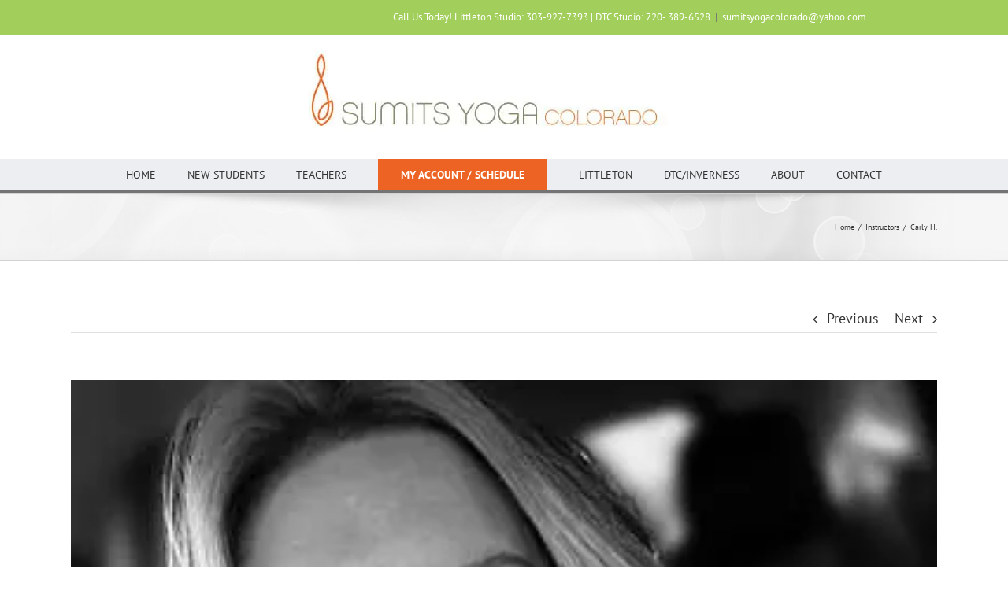

--- FILE ---
content_type: text/html; charset=UTF-8
request_url: https://sumitsyogalittleton.com/portfolio-items/carly-h/
body_size: 14491
content:

<!DOCTYPE html>
<html class="avada-html-layout-wide avada-html-header-position-top avada-html-has-bg-image" lang="en-US" prefix="og: http://ogp.me/ns# fb: http://ogp.me/ns/fb#">
<head>
	<meta http-equiv="X-UA-Compatible" content="IE=edge" />
	<meta http-equiv="Content-Type" content="text/html; charset=utf-8"/>
	<meta name="viewport" content="width=device-width, initial-scale=1" />
	<title>Carly H. | Hot Yoga Littleton Colorado</title>
<meta name='robots' content='max-image-preview:large' />
<link rel='dns-prefetch' href='//b3347576.smushcdn.com' />
<link rel='dns-prefetch' href='//hb.wpmucdn.com' />
<link href='//hb.wpmucdn.com' rel='preconnect' />
<link rel="alternate" type="application/rss+xml" title="Hot Yoga Littleton Colorado &raquo; Feed" href="https://sumitsyogalittleton.com/feed/" />
<link rel="alternate" type="application/rss+xml" title="Hot Yoga Littleton Colorado &raquo; Comments Feed" href="https://sumitsyogalittleton.com/comments/feed/" />
					<link rel="shortcut icon" href="https://b3347576.smushcdn.com/3347576/wp-content/uploads/2019/09/logo.jpg?lossy=2&strip=1&webp=1" type="image/x-icon" />
		
		
		
				<link rel="alternate" type="application/rss+xml" title="Hot Yoga Littleton Colorado &raquo; Carly H. Comments Feed" href="https://sumitsyogalittleton.com/portfolio-items/carly-h/feed/" />
<link rel="alternate" title="oEmbed (JSON)" type="application/json+oembed" href="https://sumitsyogalittleton.com/wp-json/oembed/1.0/embed?url=https%3A%2F%2Fsumitsyogalittleton.com%2Fportfolio-items%2Fcarly-h%2F" />
<link rel="alternate" title="oEmbed (XML)" type="text/xml+oembed" href="https://sumitsyogalittleton.com/wp-json/oembed/1.0/embed?url=https%3A%2F%2Fsumitsyogalittleton.com%2Fportfolio-items%2Fcarly-h%2F&#038;format=xml" />
		<style>
			.lazyload,
			.lazyloading {
				max-width: 100%;
			}
		</style>
		
		<meta property="og:title" content="Carly H."/>
		<meta property="og:type" content="article"/>
		<meta property="og:url" content="https://sumitsyogalittleton.com/portfolio-items/carly-h/"/>
		<meta property="og:site_name" content="Hot Yoga Littleton Colorado"/>
		<meta property="og:description" content=""/>

									<meta property="og:image" content="https://sumitsyogalittleton.com/wp-content/uploads/2000/04/IMG_2024-01-26-075852.jpeg"/>
							<style id='wp-img-auto-sizes-contain-inline-css' type='text/css'>
img:is([sizes=auto i],[sizes^="auto," i]){contain-intrinsic-size:3000px 1500px}
/*# sourceURL=wp-img-auto-sizes-contain-inline-css */
</style>
<link rel='stylesheet' id='sbi_styles-css' href='https://hb.wpmucdn.com/sumitsyogalittleton.com/6d42590f-a5ad-4bd1-8a42-e80405b69126.css' type='text/css' media='all' />
<link rel='stylesheet' id='fusion-dynamic-css-css' href='https://sumitsyogalittleton.com/wp-content/uploads/fusion-styles/32aa271b9aa12288319564635b1852cf.min.css' type='text/css' media='all' />
<script type="text/javascript" src="https://hb.wpmucdn.com/sumitsyogalittleton.com/425dc6c1-0dfc-44b9-a6b4-4fbe401d7f82.js" id="jquery-core-js"></script>
<script type="text/javascript" src="https://hb.wpmucdn.com/sumitsyogalittleton.com/a4ee483b-3df8-47d5-b313-ede97c86df25.js" id="jquery-migrate-js"></script>
<link rel="https://api.w.org/" href="https://sumitsyogalittleton.com/wp-json/" /><link rel="alternate" title="JSON" type="application/json" href="https://sumitsyogalittleton.com/wp-json/wp/v2/avada_portfolio/1288" /><link rel="EditURI" type="application/rsd+xml" title="RSD" href="https://sumitsyogalittleton.com/xmlrpc.php?rsd" />
<meta name="generator" content="WordPress 6.9" />
<link rel='shortlink' href='https://sumitsyogalittleton.com/?p=1288' />
		<script>
			document.documentElement.className = document.documentElement.className.replace('no-js', 'js');
		</script>
				<style>
			.no-js img.lazyload {
				display: none;
			}

			figure.wp-block-image img.lazyloading {
				min-width: 150px;
			}

			.lazyload,
			.lazyloading {
				--smush-placeholder-width: 100px;
				--smush-placeholder-aspect-ratio: 1/1;
				width: var(--smush-image-width, var(--smush-placeholder-width)) !important;
				aspect-ratio: var(--smush-image-aspect-ratio, var(--smush-placeholder-aspect-ratio)) !important;
			}

						.lazyload, .lazyloading {
				opacity: 0;
			}

			.lazyloaded {
				opacity: 1;
				transition: opacity 400ms;
				transition-delay: 0ms;
			}

					</style>
		<style type="text/css" id="css-fb-visibility">@media screen and (max-width: 640px){.fusion-no-small-visibility{display:none !important;}body .sm-text-align-center{text-align:center !important;}body .sm-text-align-left{text-align:left !important;}body .sm-text-align-right{text-align:right !important;}body .sm-flex-align-center{justify-content:center !important;}body .sm-flex-align-flex-start{justify-content:flex-start !important;}body .sm-flex-align-flex-end{justify-content:flex-end !important;}body .sm-mx-auto{margin-left:auto !important;margin-right:auto !important;}body .sm-ml-auto{margin-left:auto !important;}body .sm-mr-auto{margin-right:auto !important;}body .fusion-absolute-position-small{position:absolute;top:auto;width:100%;}.awb-sticky.awb-sticky-small{ position: sticky; top: var(--awb-sticky-offset,0); }}@media screen and (min-width: 641px) and (max-width: 1024px){.fusion-no-medium-visibility{display:none !important;}body .md-text-align-center{text-align:center !important;}body .md-text-align-left{text-align:left !important;}body .md-text-align-right{text-align:right !important;}body .md-flex-align-center{justify-content:center !important;}body .md-flex-align-flex-start{justify-content:flex-start !important;}body .md-flex-align-flex-end{justify-content:flex-end !important;}body .md-mx-auto{margin-left:auto !important;margin-right:auto !important;}body .md-ml-auto{margin-left:auto !important;}body .md-mr-auto{margin-right:auto !important;}body .fusion-absolute-position-medium{position:absolute;top:auto;width:100%;}.awb-sticky.awb-sticky-medium{ position: sticky; top: var(--awb-sticky-offset,0); }}@media screen and (min-width: 1025px){.fusion-no-large-visibility{display:none !important;}body .lg-text-align-center{text-align:center !important;}body .lg-text-align-left{text-align:left !important;}body .lg-text-align-right{text-align:right !important;}body .lg-flex-align-center{justify-content:center !important;}body .lg-flex-align-flex-start{justify-content:flex-start !important;}body .lg-flex-align-flex-end{justify-content:flex-end !important;}body .lg-mx-auto{margin-left:auto !important;margin-right:auto !important;}body .lg-ml-auto{margin-left:auto !important;}body .lg-mr-auto{margin-right:auto !important;}body .fusion-absolute-position-large{position:absolute;top:auto;width:100%;}.awb-sticky.awb-sticky-large{ position: sticky; top: var(--awb-sticky-offset,0); }}</style><style type="text/css">.recentcomments a{display:inline !important;padding:0 !important;margin:0 !important;}</style><!-- SEO meta tags powered by SmartCrawl https://wpmudev.com/project/smartcrawl-wordpress-seo/ -->
<link rel="canonical" href="https://sumitsyogalittleton.com/portfolio-items/carly-h/" />
<script type="application/ld+json">{"@context":"https:\/\/schema.org","@graph":[{"@type":"Organization","@id":"https:\/\/sumitsyogalittleton.com\/#schema-publishing-organization","url":"https:\/\/sumitsyogalittleton.com","name":"Hot Yoga Littleton Colorado"},{"@type":"WebSite","@id":"https:\/\/sumitsyogalittleton.com\/#schema-website","url":"https:\/\/sumitsyogalittleton.com","name":"Yoga","encoding":"UTF-8","potentialAction":{"@type":"SearchAction","target":"https:\/\/sumitsyogalittleton.com\/search\/{search_term_string}\/","query-input":"required name=search_term_string"}},{"@type":"BreadcrumbList","@id":"https:\/\/sumitsyogalittleton.com\/portfolio-items\/carly-h?page&avada_portfolio=carly-h&post_type=avada_portfolio&name=carly-h\/#breadcrumb","itemListElement":[{"@type":"ListItem","position":1,"name":"Home","item":"https:\/\/sumitsyogalittleton.com"},{"@type":"ListItem","position":2,"name":"Portfolio","item":"https:\/\/sumitsyogalittleton.com\/portfolio-items\/"},{"@type":"ListItem","position":3,"name":"Carly H."}]},{"@type":"Person","@id":"https:\/\/sumitsyogalittleton.com\/author\/sumitsyogaadmin\/#schema-author","name":"April Feldman","url":"https:\/\/sumitsyogalittleton.com\/author\/sumitsyogaadmin\/"}]}</script>
<!-- /SEO -->
<style type="text/css" id="custom-background-css">
body.custom-background { background-color: #a7db53; }
</style>
	<meta name="generator" content="Powered by Slider Revolution 6.6.19 - responsive, Mobile-Friendly Slider Plugin for WordPress with comfortable drag and drop interface." />
<script>function setREVStartSize(e){
			//window.requestAnimationFrame(function() {
				window.RSIW = window.RSIW===undefined ? window.innerWidth : window.RSIW;
				window.RSIH = window.RSIH===undefined ? window.innerHeight : window.RSIH;
				try {
					var pw = document.getElementById(e.c).parentNode.offsetWidth,
						newh;
					pw = pw===0 || isNaN(pw) || (e.l=="fullwidth" || e.layout=="fullwidth") ? window.RSIW : pw;
					e.tabw = e.tabw===undefined ? 0 : parseInt(e.tabw);
					e.thumbw = e.thumbw===undefined ? 0 : parseInt(e.thumbw);
					e.tabh = e.tabh===undefined ? 0 : parseInt(e.tabh);
					e.thumbh = e.thumbh===undefined ? 0 : parseInt(e.thumbh);
					e.tabhide = e.tabhide===undefined ? 0 : parseInt(e.tabhide);
					e.thumbhide = e.thumbhide===undefined ? 0 : parseInt(e.thumbhide);
					e.mh = e.mh===undefined || e.mh=="" || e.mh==="auto" ? 0 : parseInt(e.mh,0);
					if(e.layout==="fullscreen" || e.l==="fullscreen")
						newh = Math.max(e.mh,window.RSIH);
					else{
						e.gw = Array.isArray(e.gw) ? e.gw : [e.gw];
						for (var i in e.rl) if (e.gw[i]===undefined || e.gw[i]===0) e.gw[i] = e.gw[i-1];
						e.gh = e.el===undefined || e.el==="" || (Array.isArray(e.el) && e.el.length==0)? e.gh : e.el;
						e.gh = Array.isArray(e.gh) ? e.gh : [e.gh];
						for (var i in e.rl) if (e.gh[i]===undefined || e.gh[i]===0) e.gh[i] = e.gh[i-1];
											
						var nl = new Array(e.rl.length),
							ix = 0,
							sl;
						e.tabw = e.tabhide>=pw ? 0 : e.tabw;
						e.thumbw = e.thumbhide>=pw ? 0 : e.thumbw;
						e.tabh = e.tabhide>=pw ? 0 : e.tabh;
						e.thumbh = e.thumbhide>=pw ? 0 : e.thumbh;
						for (var i in e.rl) nl[i] = e.rl[i]<window.RSIW ? 0 : e.rl[i];
						sl = nl[0];
						for (var i in nl) if (sl>nl[i] && nl[i]>0) { sl = nl[i]; ix=i;}
						var m = pw>(e.gw[ix]+e.tabw+e.thumbw) ? 1 : (pw-(e.tabw+e.thumbw)) / (e.gw[ix]);
						newh =  (e.gh[ix] * m) + (e.tabh + e.thumbh);
					}
					var el = document.getElementById(e.c);
					if (el!==null && el) el.style.height = newh+"px";
					el = document.getElementById(e.c+"_wrapper");
					if (el!==null && el) {
						el.style.height = newh+"px";
						el.style.display = "block";
					}
				} catch(e){
					console.log("Failure at Presize of Slider:" + e)
				}
			//});
		  };</script>
		<style type="text/css" id="wp-custom-css">
			span.fusion-contact-info-phone-number {color: #fff;}
span.fusion-contact-info-email-address a {color: #fff !important;}
.fusion-secondary-header {font-size: 13px;}		</style>
				<script type="text/javascript">
			var doc = document.documentElement;
			doc.setAttribute( 'data-useragent', navigator.userAgent );
		</script>
		
	<style id='global-styles-inline-css' type='text/css'>
:root{--wp--preset--aspect-ratio--square: 1;--wp--preset--aspect-ratio--4-3: 4/3;--wp--preset--aspect-ratio--3-4: 3/4;--wp--preset--aspect-ratio--3-2: 3/2;--wp--preset--aspect-ratio--2-3: 2/3;--wp--preset--aspect-ratio--16-9: 16/9;--wp--preset--aspect-ratio--9-16: 9/16;--wp--preset--color--black: #000000;--wp--preset--color--cyan-bluish-gray: #abb8c3;--wp--preset--color--white: #ffffff;--wp--preset--color--pale-pink: #f78da7;--wp--preset--color--vivid-red: #cf2e2e;--wp--preset--color--luminous-vivid-orange: #ff6900;--wp--preset--color--luminous-vivid-amber: #fcb900;--wp--preset--color--light-green-cyan: #7bdcb5;--wp--preset--color--vivid-green-cyan: #00d084;--wp--preset--color--pale-cyan-blue: #8ed1fc;--wp--preset--color--vivid-cyan-blue: #0693e3;--wp--preset--color--vivid-purple: #9b51e0;--wp--preset--color--awb-color-1: rgba(255,255,255,1);--wp--preset--color--awb-color-2: rgba(246,246,246,1);--wp--preset--color--awb-color-3: rgba(235,234,234,1);--wp--preset--color--awb-color-4: rgba(224,222,222,1);--wp--preset--color--awb-color-5: rgba(221,221,221,1);--wp--preset--color--awb-color-6: rgba(162,207,91,1);--wp--preset--color--awb-color-7: rgba(116,116,116,1);--wp--preset--color--awb-color-8: rgba(51,51,51,1);--wp--preset--color--awb-color-custom-10: rgba(101,188,123,1);--wp--preset--color--awb-color-custom-11: rgba(0,0,0,1);--wp--preset--color--awb-color-custom-12: rgba(235,234,234,0.8);--wp--preset--color--awb-color-custom-13: rgba(249,249,249,1);--wp--preset--color--awb-color-custom-14: rgba(232,232,232,1);--wp--preset--color--awb-color-custom-15: rgba(237,99,36,1);--wp--preset--gradient--vivid-cyan-blue-to-vivid-purple: linear-gradient(135deg,rgb(6,147,227) 0%,rgb(155,81,224) 100%);--wp--preset--gradient--light-green-cyan-to-vivid-green-cyan: linear-gradient(135deg,rgb(122,220,180) 0%,rgb(0,208,130) 100%);--wp--preset--gradient--luminous-vivid-amber-to-luminous-vivid-orange: linear-gradient(135deg,rgb(252,185,0) 0%,rgb(255,105,0) 100%);--wp--preset--gradient--luminous-vivid-orange-to-vivid-red: linear-gradient(135deg,rgb(255,105,0) 0%,rgb(207,46,46) 100%);--wp--preset--gradient--very-light-gray-to-cyan-bluish-gray: linear-gradient(135deg,rgb(238,238,238) 0%,rgb(169,184,195) 100%);--wp--preset--gradient--cool-to-warm-spectrum: linear-gradient(135deg,rgb(74,234,220) 0%,rgb(151,120,209) 20%,rgb(207,42,186) 40%,rgb(238,44,130) 60%,rgb(251,105,98) 80%,rgb(254,248,76) 100%);--wp--preset--gradient--blush-light-purple: linear-gradient(135deg,rgb(255,206,236) 0%,rgb(152,150,240) 100%);--wp--preset--gradient--blush-bordeaux: linear-gradient(135deg,rgb(254,205,165) 0%,rgb(254,45,45) 50%,rgb(107,0,62) 100%);--wp--preset--gradient--luminous-dusk: linear-gradient(135deg,rgb(255,203,112) 0%,rgb(199,81,192) 50%,rgb(65,88,208) 100%);--wp--preset--gradient--pale-ocean: linear-gradient(135deg,rgb(255,245,203) 0%,rgb(182,227,212) 50%,rgb(51,167,181) 100%);--wp--preset--gradient--electric-grass: linear-gradient(135deg,rgb(202,248,128) 0%,rgb(113,206,126) 100%);--wp--preset--gradient--midnight: linear-gradient(135deg,rgb(2,3,129) 0%,rgb(40,116,252) 100%);--wp--preset--font-size--small: 13.5px;--wp--preset--font-size--medium: 20px;--wp--preset--font-size--large: 27px;--wp--preset--font-size--x-large: 42px;--wp--preset--font-size--normal: 18px;--wp--preset--font-size--xlarge: 36px;--wp--preset--font-size--huge: 54px;--wp--preset--spacing--20: 0.44rem;--wp--preset--spacing--30: 0.67rem;--wp--preset--spacing--40: 1rem;--wp--preset--spacing--50: 1.5rem;--wp--preset--spacing--60: 2.25rem;--wp--preset--spacing--70: 3.38rem;--wp--preset--spacing--80: 5.06rem;--wp--preset--shadow--natural: 6px 6px 9px rgba(0, 0, 0, 0.2);--wp--preset--shadow--deep: 12px 12px 50px rgba(0, 0, 0, 0.4);--wp--preset--shadow--sharp: 6px 6px 0px rgba(0, 0, 0, 0.2);--wp--preset--shadow--outlined: 6px 6px 0px -3px rgb(255, 255, 255), 6px 6px rgb(0, 0, 0);--wp--preset--shadow--crisp: 6px 6px 0px rgb(0, 0, 0);}:where(.is-layout-flex){gap: 0.5em;}:where(.is-layout-grid){gap: 0.5em;}body .is-layout-flex{display: flex;}.is-layout-flex{flex-wrap: wrap;align-items: center;}.is-layout-flex > :is(*, div){margin: 0;}body .is-layout-grid{display: grid;}.is-layout-grid > :is(*, div){margin: 0;}:where(.wp-block-columns.is-layout-flex){gap: 2em;}:where(.wp-block-columns.is-layout-grid){gap: 2em;}:where(.wp-block-post-template.is-layout-flex){gap: 1.25em;}:where(.wp-block-post-template.is-layout-grid){gap: 1.25em;}.has-black-color{color: var(--wp--preset--color--black) !important;}.has-cyan-bluish-gray-color{color: var(--wp--preset--color--cyan-bluish-gray) !important;}.has-white-color{color: var(--wp--preset--color--white) !important;}.has-pale-pink-color{color: var(--wp--preset--color--pale-pink) !important;}.has-vivid-red-color{color: var(--wp--preset--color--vivid-red) !important;}.has-luminous-vivid-orange-color{color: var(--wp--preset--color--luminous-vivid-orange) !important;}.has-luminous-vivid-amber-color{color: var(--wp--preset--color--luminous-vivid-amber) !important;}.has-light-green-cyan-color{color: var(--wp--preset--color--light-green-cyan) !important;}.has-vivid-green-cyan-color{color: var(--wp--preset--color--vivid-green-cyan) !important;}.has-pale-cyan-blue-color{color: var(--wp--preset--color--pale-cyan-blue) !important;}.has-vivid-cyan-blue-color{color: var(--wp--preset--color--vivid-cyan-blue) !important;}.has-vivid-purple-color{color: var(--wp--preset--color--vivid-purple) !important;}.has-black-background-color{background-color: var(--wp--preset--color--black) !important;}.has-cyan-bluish-gray-background-color{background-color: var(--wp--preset--color--cyan-bluish-gray) !important;}.has-white-background-color{background-color: var(--wp--preset--color--white) !important;}.has-pale-pink-background-color{background-color: var(--wp--preset--color--pale-pink) !important;}.has-vivid-red-background-color{background-color: var(--wp--preset--color--vivid-red) !important;}.has-luminous-vivid-orange-background-color{background-color: var(--wp--preset--color--luminous-vivid-orange) !important;}.has-luminous-vivid-amber-background-color{background-color: var(--wp--preset--color--luminous-vivid-amber) !important;}.has-light-green-cyan-background-color{background-color: var(--wp--preset--color--light-green-cyan) !important;}.has-vivid-green-cyan-background-color{background-color: var(--wp--preset--color--vivid-green-cyan) !important;}.has-pale-cyan-blue-background-color{background-color: var(--wp--preset--color--pale-cyan-blue) !important;}.has-vivid-cyan-blue-background-color{background-color: var(--wp--preset--color--vivid-cyan-blue) !important;}.has-vivid-purple-background-color{background-color: var(--wp--preset--color--vivid-purple) !important;}.has-black-border-color{border-color: var(--wp--preset--color--black) !important;}.has-cyan-bluish-gray-border-color{border-color: var(--wp--preset--color--cyan-bluish-gray) !important;}.has-white-border-color{border-color: var(--wp--preset--color--white) !important;}.has-pale-pink-border-color{border-color: var(--wp--preset--color--pale-pink) !important;}.has-vivid-red-border-color{border-color: var(--wp--preset--color--vivid-red) !important;}.has-luminous-vivid-orange-border-color{border-color: var(--wp--preset--color--luminous-vivid-orange) !important;}.has-luminous-vivid-amber-border-color{border-color: var(--wp--preset--color--luminous-vivid-amber) !important;}.has-light-green-cyan-border-color{border-color: var(--wp--preset--color--light-green-cyan) !important;}.has-vivid-green-cyan-border-color{border-color: var(--wp--preset--color--vivid-green-cyan) !important;}.has-pale-cyan-blue-border-color{border-color: var(--wp--preset--color--pale-cyan-blue) !important;}.has-vivid-cyan-blue-border-color{border-color: var(--wp--preset--color--vivid-cyan-blue) !important;}.has-vivid-purple-border-color{border-color: var(--wp--preset--color--vivid-purple) !important;}.has-vivid-cyan-blue-to-vivid-purple-gradient-background{background: var(--wp--preset--gradient--vivid-cyan-blue-to-vivid-purple) !important;}.has-light-green-cyan-to-vivid-green-cyan-gradient-background{background: var(--wp--preset--gradient--light-green-cyan-to-vivid-green-cyan) !important;}.has-luminous-vivid-amber-to-luminous-vivid-orange-gradient-background{background: var(--wp--preset--gradient--luminous-vivid-amber-to-luminous-vivid-orange) !important;}.has-luminous-vivid-orange-to-vivid-red-gradient-background{background: var(--wp--preset--gradient--luminous-vivid-orange-to-vivid-red) !important;}.has-very-light-gray-to-cyan-bluish-gray-gradient-background{background: var(--wp--preset--gradient--very-light-gray-to-cyan-bluish-gray) !important;}.has-cool-to-warm-spectrum-gradient-background{background: var(--wp--preset--gradient--cool-to-warm-spectrum) !important;}.has-blush-light-purple-gradient-background{background: var(--wp--preset--gradient--blush-light-purple) !important;}.has-blush-bordeaux-gradient-background{background: var(--wp--preset--gradient--blush-bordeaux) !important;}.has-luminous-dusk-gradient-background{background: var(--wp--preset--gradient--luminous-dusk) !important;}.has-pale-ocean-gradient-background{background: var(--wp--preset--gradient--pale-ocean) !important;}.has-electric-grass-gradient-background{background: var(--wp--preset--gradient--electric-grass) !important;}.has-midnight-gradient-background{background: var(--wp--preset--gradient--midnight) !important;}.has-small-font-size{font-size: var(--wp--preset--font-size--small) !important;}.has-medium-font-size{font-size: var(--wp--preset--font-size--medium) !important;}.has-large-font-size{font-size: var(--wp--preset--font-size--large) !important;}.has-x-large-font-size{font-size: var(--wp--preset--font-size--x-large) !important;}
/*# sourceURL=global-styles-inline-css */
</style>
<link rel='stylesheet' id='rs-plugin-settings-css' href='https://hb.wpmucdn.com/sumitsyogalittleton.com/80489374-af75-4f7c-92d9-f3c8e771065a.css' type='text/css' media='all' />
<style id='rs-plugin-settings-inline-css' type='text/css'>
#rs-demo-id {}
/*# sourceURL=rs-plugin-settings-inline-css */
</style>
</head>

<body class="wp-singular avada_portfolio-template-default single single-avada_portfolio postid-1288 single-format-standard custom-background wp-theme-Avada wp-child-theme-Avada-Child-Theme fusion-image-hovers fusion-pagination-sizing fusion-button_type-flat fusion-button_span-no fusion-button_gradient-linear avada-image-rollover-circle-yes avada-image-rollover-yes avada-image-rollover-direction-left fusion-body ltr fusion-sticky-header no-tablet-sticky-header no-mobile-sticky-header no-mobile-slidingbar no-mobile-totop avada-has-rev-slider-styles fusion-disable-outline fusion-sub-menu-fade mobile-logo-pos-center layout-wide-mode avada-has-boxed-modal-shadow- layout-scroll-offset-full avada-has-zero-margin-offset-top fusion-top-header menu-text-align-center mobile-menu-design-modern fusion-show-pagination-text fusion-header-layout-v5 avada-responsive avada-footer-fx-none avada-menu-highlight-style-background fusion-search-form-classic fusion-main-menu-search-overlay fusion-avatar-square avada-dropdown-styles avada-blog-layout-large avada-blog-archive-layout-large avada-header-shadow-no avada-menu-icon-position-left avada-has-megamenu-shadow avada-has-mainmenu-dropdown-divider avada-has-breadcrumb-mobile-hidden avada-has-titlebar-bar_and_content avada-header-border-color-full-transparent avada-has-bg-image-full avada-has-pagination-width_height avada-flyout-menu-direction-fade avada-ec-views-v1" data-awb-post-id="1288">
		<a class="skip-link screen-reader-text" href="#content">Skip to content</a>

	<div id="boxed-wrapper">
		
		<div id="wrapper" class="fusion-wrapper">
			<div id="home" style="position:relative;top:-1px;"></div>
							
					
			<header class="fusion-header-wrapper">
				<div class="fusion-header-v5 fusion-logo-alignment fusion-logo-center fusion-sticky-menu- fusion-sticky-logo- fusion-mobile-logo- fusion-sticky-menu-only fusion-header-menu-align-center fusion-mobile-menu-design-modern">
					
<div class="fusion-secondary-header">
	<div class="fusion-row">
					<div class="fusion-alignleft">
				<div class="fusion-contact-info"><span class="fusion-contact-info-phone-number">Call Us Today!  Littleton Studio: 303-927-7393  |  DTC Studio: 720- 389-6528</span><span class="fusion-header-separator">|</span><span class="fusion-contact-info-email-address"><a href="mailto:&#115;u&#109;i&#116;syo&#103;a&#99;ol&#111;&#114;&#97;d&#111;&#64;y&#97;&#104;o&#111;.com">&#115;u&#109;i&#116;syo&#103;a&#99;ol&#111;&#114;&#97;d&#111;&#64;y&#97;&#104;o&#111;.com</a></span></div>			</div>
					</div>
</div>
<div class="fusion-header-sticky-height"></div>
<div class="fusion-sticky-header-wrapper"> <!-- start fusion sticky header wrapper -->
	<div class="fusion-header">
		<div class="fusion-row">
							<div class="fusion-logo" data-margin-top="20px" data-margin-bottom="20px" data-margin-left="" data-margin-right="">
			<a class="fusion-logo-link"  href="https://sumitsyogalittleton.com/" >

						<!-- standard logo -->
			<img data-src="https://b3347576.smushcdn.com/3347576/wp-content/uploads/2019/09/logo.jpg?lossy=2&strip=1&webp=1" data-srcset="https://b3347576.smushcdn.com/3347576/wp-content/uploads/2019/09/logo.jpg?lossy=2&strip=1&webp=1 1x" width="577" height="153" alt="Hot Yoga Littleton Colorado Logo" data-retina_logo_url="" class="fusion-standard-logo lazyload" src="[data-uri]" style="--smush-placeholder-width: 577px; --smush-placeholder-aspect-ratio: 577/153;" />

			
					</a>
		</div>
								<div class="fusion-mobile-menu-icons">
							<a href="#" class="fusion-icon awb-icon-bars" aria-label="Toggle mobile menu" aria-expanded="false"></a>
		
		
		
			</div>
			
					</div>
	</div>
	<div class="fusion-secondary-main-menu">
		<div class="fusion-row">
			<nav class="fusion-main-menu" aria-label="Main Menu"><div class="fusion-overlay-search">		<form role="search" class="searchform fusion-search-form  fusion-search-form-classic" method="get" action="https://sumitsyogalittleton.com/">
			<div class="fusion-search-form-content">

				
				<div class="fusion-search-field search-field">
					<label><span class="screen-reader-text">Search for:</span>
													<input type="search" value="" name="s" class="s" placeholder="Search..." required aria-required="true" aria-label="Search..."/>
											</label>
				</div>
				<div class="fusion-search-button search-button">
					<input type="submit" class="fusion-search-submit searchsubmit" aria-label="Search" value="&#xf002;" />
									</div>

				
			</div>


			
		</form>
		<div class="fusion-search-spacer"></div><a href="#" role="button" aria-label="Close Search" class="fusion-close-search"></a></div><ul id="menu-header" class="fusion-menu"><li  id="menu-item-31"  class="menu-item menu-item-type-post_type menu-item-object-page menu-item-home menu-item-31"  data-item-id="31"><a  href="https://sumitsyogalittleton.com/" class="fusion-background-highlight"><span class="menu-text">HOME</span></a></li><li  id="menu-item-30"  class="menu-item menu-item-type-post_type menu-item-object-page menu-item-has-children menu-item-30 fusion-dropdown-menu"  data-item-id="30"><a  href="https://sumitsyogalittleton.com/new-students/" class="fusion-background-highlight"><span class="menu-text">NEW STUDENTS</span></a><ul class="sub-menu"><li  id="menu-item-121"  class="menu-item menu-item-type-post_type menu-item-object-page menu-item-121 fusion-dropdown-submenu" ><a  href="https://sumitsyogalittleton.com/pricing/" class="fusion-background-highlight"><span>PRICING</span></a></li></ul></li><li  id="menu-item-29"  class="menu-item menu-item-type-post_type menu-item-object-page menu-item-has-children menu-item-29 fusion-dropdown-menu"  data-item-id="29"><a  href="https://sumitsyogalittleton.com/teachers/" class="fusion-background-highlight"><span class="menu-text">TEACHERS</span></a><ul class="sub-menu"><li  id="menu-item-28"  class="menu-item menu-item-type-post_type menu-item-object-page menu-item-28 fusion-dropdown-submenu" ><a  href="https://sumitsyogalittleton.com/teacher-training/" class="fusion-background-highlight"><span>TEACHER TRAINING</span></a></li></ul></li><li  id="menu-item-1023"  class="menu-item menu-item-type-custom menu-item-object-custom menu-item-has-children menu-item-1023 fusion-dropdown-menu fusion-menu-item-button"  data-item-id="1023"><a  href="#" class="fusion-background-highlight"><span class="menu-text fusion-button button-default button-large">MY ACCOUNT / SCHEDULE</span></a><ul class="sub-menu"><li  id="menu-item-1242"  class="menu-item menu-item-type-custom menu-item-object-custom menu-item-1242 fusion-dropdown-submenu" ><a  target="_blank" rel="noopener noreferrer" href="https://clients.mindbodyonline.com/classic/mainclass?studioid=119814" class="fusion-background-highlight"><span>LITTLETON</span></a></li><li  id="menu-item-1243"  class="menu-item menu-item-type-custom menu-item-object-custom menu-item-1243 fusion-dropdown-submenu" ><a  target="_blank" rel="noopener noreferrer" href="https://clients.mindbodyonline.com/classic/mainclass?studioid=636645" class="fusion-background-highlight"><span>DTC/INVERNESS</span></a></li></ul></li><li  id="menu-item-40"  class="menu-item menu-item-type-post_type menu-item-object-page menu-item-40"  data-item-id="40"><a  href="https://sumitsyogalittleton.com/littleton/" class="fusion-background-highlight"><span class="menu-text">LITTLETON</span></a></li><li  id="menu-item-39"  class="menu-item menu-item-type-post_type menu-item-object-page menu-item-39"  data-item-id="39"><a  href="https://sumitsyogalittleton.com/dtc-inverness/" class="fusion-background-highlight"><span class="menu-text">DTC/INVERNESS</span></a></li><li  id="menu-item-27"  class="menu-item menu-item-type-post_type menu-item-object-page menu-item-27"  data-item-id="27"><a  href="https://sumitsyogalittleton.com/about/" class="fusion-background-highlight"><span class="menu-text">ABOUT</span></a></li><li  id="menu-item-26"  class="menu-item menu-item-type-post_type menu-item-object-page menu-item-26"  data-item-id="26"><a  href="https://sumitsyogalittleton.com/contact/" class="fusion-background-highlight"><span class="menu-text">CONTACT</span></a></li></ul></nav><div class="fusion-mobile-navigation"><ul id="menu-header-1" class="fusion-mobile-menu"><li   class="menu-item menu-item-type-post_type menu-item-object-page menu-item-home menu-item-31"  data-item-id="31"><a  href="https://sumitsyogalittleton.com/" class="fusion-background-highlight"><span class="menu-text">HOME</span></a></li><li   class="menu-item menu-item-type-post_type menu-item-object-page menu-item-has-children menu-item-30 fusion-dropdown-menu"  data-item-id="30"><a  href="https://sumitsyogalittleton.com/new-students/" class="fusion-background-highlight"><span class="menu-text">NEW STUDENTS</span></a><ul class="sub-menu"><li   class="menu-item menu-item-type-post_type menu-item-object-page menu-item-121 fusion-dropdown-submenu" ><a  href="https://sumitsyogalittleton.com/pricing/" class="fusion-background-highlight"><span>PRICING</span></a></li></ul></li><li   class="menu-item menu-item-type-post_type menu-item-object-page menu-item-has-children menu-item-29 fusion-dropdown-menu"  data-item-id="29"><a  href="https://sumitsyogalittleton.com/teachers/" class="fusion-background-highlight"><span class="menu-text">TEACHERS</span></a><ul class="sub-menu"><li   class="menu-item menu-item-type-post_type menu-item-object-page menu-item-28 fusion-dropdown-submenu" ><a  href="https://sumitsyogalittleton.com/teacher-training/" class="fusion-background-highlight"><span>TEACHER TRAINING</span></a></li></ul></li><li   class="menu-item menu-item-type-custom menu-item-object-custom menu-item-has-children menu-item-1023 fusion-dropdown-menu fusion-menu-item-button"  data-item-id="1023"><a  href="#" class="fusion-background-highlight"><span class="menu-text fusion-button button-default button-large">MY ACCOUNT / SCHEDULE</span></a><ul class="sub-menu"><li   class="menu-item menu-item-type-custom menu-item-object-custom menu-item-1242 fusion-dropdown-submenu" ><a  target="_blank" rel="noopener noreferrer" href="https://clients.mindbodyonline.com/classic/mainclass?studioid=119814" class="fusion-background-highlight"><span>LITTLETON</span></a></li><li   class="menu-item menu-item-type-custom menu-item-object-custom menu-item-1243 fusion-dropdown-submenu" ><a  target="_blank" rel="noopener noreferrer" href="https://clients.mindbodyonline.com/classic/mainclass?studioid=636645" class="fusion-background-highlight"><span>DTC/INVERNESS</span></a></li></ul></li><li   class="menu-item menu-item-type-post_type menu-item-object-page menu-item-40"  data-item-id="40"><a  href="https://sumitsyogalittleton.com/littleton/" class="fusion-background-highlight"><span class="menu-text">LITTLETON</span></a></li><li   class="menu-item menu-item-type-post_type menu-item-object-page menu-item-39"  data-item-id="39"><a  href="https://sumitsyogalittleton.com/dtc-inverness/" class="fusion-background-highlight"><span class="menu-text">DTC/INVERNESS</span></a></li><li   class="menu-item menu-item-type-post_type menu-item-object-page menu-item-27"  data-item-id="27"><a  href="https://sumitsyogalittleton.com/about/" class="fusion-background-highlight"><span class="menu-text">ABOUT</span></a></li><li   class="menu-item menu-item-type-post_type menu-item-object-page menu-item-26"  data-item-id="26"><a  href="https://sumitsyogalittleton.com/contact/" class="fusion-background-highlight"><span class="menu-text">CONTACT</span></a></li></ul></div>
<nav class="fusion-mobile-nav-holder fusion-mobile-menu-text-align-right" aria-label="Main Menu Mobile"></nav>

					</div>
	</div>
</div> <!-- end fusion sticky header wrapper -->
				</div>
				<div class="fusion-clearfix"></div>
			</header>
								
							<div id="sliders-container" class="fusion-slider-visibility">
					</div>
				
					
							
			<section class="avada-page-titlebar-wrapper" aria-label="Page Title Bar">
	<div class="fusion-page-title-bar fusion-page-title-bar-none fusion-page-title-bar-left">
		<div class="fusion-page-title-row">
			<div class="fusion-page-title-wrapper">
				<div class="fusion-page-title-captions">

					
					
				</div>

															<div class="fusion-page-title-secondary">
							<nav class="fusion-breadcrumbs" ara-label="Breadcrumb"><ol class="awb-breadcrumb-list"><li class="fusion-breadcrumb-item awb-breadcrumb-sep" ><a href="https://sumitsyogalittleton.com" class="fusion-breadcrumb-link"><span >Home</span></a></li><li class="fusion-breadcrumb-item awb-breadcrumb-sep" ><a href="https://sumitsyogalittleton.com/portfolio_category/instructors/" class="fusion-breadcrumb-link"><span >Instructors</span></a></li><li class="fusion-breadcrumb-item"  aria-current="page"><span  class="breadcrumb-leaf">Carly H.</span></li></ol></nav>						</div>
									
			</div>
		</div>
	</div>
</section>

						<main id="main" class="clearfix ">
				<div class="fusion-row" style="">
<section id="content" class=" portfolio-full" style="width: 100%;">
	
			<div class="single-navigation clearfix">
			
											<a href="https://sumitsyogalittleton.com/portfolio-items/paul-w/" rel="prev">Previous</a>
			
			
											<a href="https://sumitsyogalittleton.com/portfolio-items/mary-h/" rel="next">Next</a>
					</div>
	
					<article id="post-1288" class="post-1288 avada_portfolio type-avada_portfolio status-publish format-standard has-post-thumbnail hentry portfolio_category-instructors">

									<div class="fusion-flexslider flexslider fusion-post-slideshow post-slideshow fusion-flexslider-loading">
				<ul class="slides">
																					<li>
																																<a href="https://b3347576.smushcdn.com/3347576/wp-content/uploads/2000/04/IMG_2024-01-26-075852.jpeg?lossy=2&strip=1&webp=1" data-rel="iLightbox[gallery1288]" title="IMG_2024-01-26-075852" data-title="IMG_2024-01-26-075852" data-caption="">
										<span class="screen-reader-text">View Larger Image</span>
										<img width="367" height="325" src="https://b3347576.smushcdn.com/3347576/wp-content/uploads/2000/04/IMG_2024-01-26-075852.jpeg?lossy=2&strip=1&webp=1" class="attachment-full size-full wp-post-image" alt="" decoding="async" fetchpriority="high" srcset="https://b3347576.smushcdn.com/3347576/wp-content/uploads/2000/04/IMG_2024-01-26-075852-200x177.jpeg?lossy=2&strip=1&webp=1 200w, https://b3347576.smushcdn.com/3347576/wp-content/uploads/2000/04/IMG_2024-01-26-075852.jpeg?lossy=2&strip=1&webp=1 367w" sizes="(max-width: 800px) 100vw, 367px" />									</a>
																					</li>
																																																																																																																				</ul>
			</div>
			
						<div class="project-content">
				<span class="entry-title rich-snippet-hidden">Carly H.</span><span class="vcard rich-snippet-hidden"><span class="fn"><a href="https://sumitsyogalittleton.com/author/sumitsyogaadmin/" title="Posts by April Feldman" rel="author">April Feldman</a></span></span><span class="updated rich-snippet-hidden">2024-01-26T15:50:59+00:00</span>				<div class="project-description post-content fusion-project-description-details" style="">
											<h3>Project Description</h3>																			</div>

									<div class="project-info">
												<h3>Project Details</h3>
												
																			<div class="project-info-box">
								<h4>Categories:</h4>								<div class="project-terms">
									<a href="https://sumitsyogalittleton.com/portfolio_category/instructors/" rel="tag">Instructors</a>								</div>
							</div>
						
												
						
						
						
						
																							</div>
							</div>

			<div class="portfolio-sep"></div>
															<section class="related-posts single-related-posts">
					<div class="fusion-title fusion-title-size-two sep-double sep-solid" style="margin-top:0px;margin-bottom:20px;">
					<h2 class="title-heading-left" style="margin:0;">
						Related Projects					</h2>
					<span class="awb-title-spacer"></span>
					<div class="title-sep-container">
						<div class="title-sep sep-double sep-solid"></div>
					</div>
				</div>
				
	
	
	
					<div class="awb-carousel awb-swiper awb-swiper-carousel" data-imagesize="fixed" data-metacontent="no" data-autoplay="no" data-touchscroll="no" data-columns="5" data-itemmargin="44px" data-itemwidth="180" data-scrollitems="">
		<div class="swiper-wrapper">
																		<div class="swiper-slide">
					<div class="fusion-carousel-item-wrapper">
						<div  class="fusion-image-wrapper fusion-image-size-fixed" aria-haspopup="true">
					<img data-src="https://b3347576.smushcdn.com/3347576/wp-content/uploads/2014/03/y1-500x383.png?lossy=2&strip=1&webp=1" data-srcset="https://b3347576.smushcdn.com/3347576/wp-content/uploads/2014/03/y1-500x383.png?lossy=2&strip=1&webp=1 1x, https://b3347576.smushcdn.com/3347576/wp-content/uploads/2014/03/y1-500x383@2x.png?lossy=2&strip=1&webp=1 2x" width="500" height="383" alt="April F." src="[data-uri]" class="lazyload" style="--smush-placeholder-width: 500px; --smush-placeholder-aspect-ratio: 500/383;" />
	<div class="fusion-rollover">
	<div class="fusion-rollover-content">

										
														
								
								
																		<a class="fusion-rollover-gallery" href="https://b3347576.smushcdn.com/3347576/wp-content/uploads/2014/03/y1.png?lossy=2&strip=1&webp=1" data-id="451" data-rel="iLightbox[gallery]" data-title="y1" data-caption="">
						Gallery					</a>
														
		
												<h4 class="fusion-rollover-title">
					<a class="fusion-rollover-title-link" href="https://sumitsyogalittleton.com/portfolio-items/april-feldman/">
						April F.					</a>
				</h4>
			
								
		
						<a class="fusion-link-wrapper" href="https://sumitsyogalittleton.com/portfolio-items/april-feldman/" aria-label="April F."></a>
	</div>
</div>
</div>
											</div><!-- fusion-carousel-item-wrapper -->
				</div>
															<div class="swiper-slide">
					<div class="fusion-carousel-item-wrapper">
						<div  class="fusion-image-wrapper fusion-image-size-fixed" aria-haspopup="true">
					<img data-src="https://b3347576.smushcdn.com/3347576/wp-content/uploads/2014/03/5-500x383.png?lossy=2&strip=1&webp=1" data-srcset="https://b3347576.smushcdn.com/3347576/wp-content/uploads/2014/03/5-500x383.png?lossy=2&strip=1&webp=1 1x, https://b3347576.smushcdn.com/3347576/wp-content/uploads/2014/03/5-500x383@2x.png?lossy=2&strip=1&webp=1 2x" width="500" height="383" alt="Lorna S." src="[data-uri]" class="lazyload" style="--smush-placeholder-width: 500px; --smush-placeholder-aspect-ratio: 500/383;" />
	<div class="fusion-rollover">
	<div class="fusion-rollover-content">

										
														
								
								
																		<a class="fusion-rollover-gallery" href="https://b3347576.smushcdn.com/3347576/wp-content/uploads/2014/03/5.png?lossy=2&strip=1&webp=1" data-id="888" data-rel="iLightbox[gallery]" data-title="5" data-caption="">
						Gallery					</a>
														
		
												<h4 class="fusion-rollover-title">
					<a class="fusion-rollover-title-link" href="https://sumitsyogalittleton.com/portfolio-items/lorna-streelman/">
						Lorna S.					</a>
				</h4>
			
								
		
						<a class="fusion-link-wrapper" href="https://sumitsyogalittleton.com/portfolio-items/lorna-streelman/" aria-label="Lorna S."></a>
	</div>
</div>
</div>
											</div><!-- fusion-carousel-item-wrapper -->
				</div>
															<div class="swiper-slide">
					<div class="fusion-carousel-item-wrapper">
						<div  class="fusion-image-wrapper fusion-image-size-fixed" aria-haspopup="true">
					<img data-src="https://b3347576.smushcdn.com/3347576/wp-content/uploads/2021/12/B6F83BE6-8302-47ED-99BC-EF367962AE77-500x383.jpeg?lossy=2&strip=1&webp=1" data-srcset="https://b3347576.smushcdn.com/3347576/wp-content/uploads/2021/12/B6F83BE6-8302-47ED-99BC-EF367962AE77-500x383.jpeg?lossy=2&strip=1&webp=1 1x, https://b3347576.smushcdn.com/3347576/wp-content/uploads/2021/12/B6F83BE6-8302-47ED-99BC-EF367962AE77-500x383@2x.jpeg?lossy=2&strip=1&webp=1 2x" width="500" height="383" alt="Cynde 0." src="[data-uri]" class="lazyload" style="--smush-placeholder-width: 500px; --smush-placeholder-aspect-ratio: 500/383;" />
	<div class="fusion-rollover">
	<div class="fusion-rollover-content">

														<a class="fusion-rollover-link" href="https://sumitsyogalittleton.com/portfolio-items/cynde-0shaughnessy/">Cynde 0.</a>
			
								
		
												<h4 class="fusion-rollover-title">
					<a class="fusion-rollover-title-link" href="https://sumitsyogalittleton.com/portfolio-items/cynde-0shaughnessy/">
						Cynde 0.					</a>
				</h4>
			
								
		
						<a class="fusion-link-wrapper" href="https://sumitsyogalittleton.com/portfolio-items/cynde-0shaughnessy/" aria-label="Cynde 0."></a>
	</div>
</div>
</div>
											</div><!-- fusion-carousel-item-wrapper -->
				</div>
															<div class="swiper-slide">
					<div class="fusion-carousel-item-wrapper">
						<div  class="fusion-image-wrapper fusion-image-size-fixed" aria-haspopup="true">
					<img data-src="https://b3347576.smushcdn.com/3347576/wp-content/uploads/2014/03/IMG_3138-500x383.png?lossy=2&strip=1&webp=1" data-srcset="https://b3347576.smushcdn.com/3347576/wp-content/uploads/2014/03/IMG_3138-500x383.png?lossy=2&strip=1&webp=1 1x, https://b3347576.smushcdn.com/3347576/wp-content/uploads/2014/03/IMG_3138-500x383@2x.png?lossy=2&strip=1&webp=1 2x" width="500" height="383" alt="Sentra H." src="[data-uri]" class="lazyload" style="--smush-placeholder-width: 500px; --smush-placeholder-aspect-ratio: 500/383;" />
	<div class="fusion-rollover">
	<div class="fusion-rollover-content">

										
														
								
								
																		<a class="fusion-rollover-gallery" href="https://b3347576.smushcdn.com/3347576/wp-content/uploads/2014/03/IMG_3138.png?lossy=2&strip=1&webp=1" data-id="444" data-rel="iLightbox[gallery]" data-title="IMG_3138" data-caption="">
						Gallery					</a>
														
		
												<h4 class="fusion-rollover-title">
					<a class="fusion-rollover-title-link" href="https://sumitsyogalittleton.com/portfolio-items/sentra-h/">
						Sentra H.					</a>
				</h4>
			
								
		
						<a class="fusion-link-wrapper" href="https://sumitsyogalittleton.com/portfolio-items/sentra-h/" aria-label="Sentra H."></a>
	</div>
</div>
</div>
											</div><!-- fusion-carousel-item-wrapper -->
				</div>
															<div class="swiper-slide">
					<div class="fusion-carousel-item-wrapper">
						<div  class="fusion-image-wrapper fusion-image-size-fixed" aria-haspopup="true">
					<img data-src="https://b3347576.smushcdn.com/3347576/wp-content/uploads/2014/03/5026FFA1-6F47-4B47-B16C-BF59D8552893-500x383.jpeg?lossy=2&strip=1&webp=1" data-srcset="https://b3347576.smushcdn.com/3347576/wp-content/uploads/2014/03/5026FFA1-6F47-4B47-B16C-BF59D8552893-500x383.jpeg?lossy=2&strip=1&webp=1 1x, https://b3347576.smushcdn.com/3347576/wp-content/uploads/2014/03/5026FFA1-6F47-4B47-B16C-BF59D8552893-500x383@2x.jpeg?lossy=2&strip=1&webp=1 2x" width="500" height="383" alt="Courtney L." src="[data-uri]" class="lazyload" style="--smush-placeholder-width: 500px; --smush-placeholder-aspect-ratio: 500/383;" />
	<div class="fusion-rollover">
	<div class="fusion-rollover-content">

										
														
								
								
																		<a class="fusion-rollover-gallery" href="https://b3347576.smushcdn.com/3347576/wp-content/uploads/2014/03/5026FFA1-6F47-4B47-B16C-BF59D8552893.jpeg?lossy=2&strip=1&webp=1" data-id="455" data-rel="iLightbox[gallery]" data-title="5026FFA1-6F47-4B47-B16C-BF59D8552893" data-caption="">
						Gallery					</a>
														
		
												<h4 class="fusion-rollover-title">
					<a class="fusion-rollover-title-link" href="https://sumitsyogalittleton.com/portfolio-items/jamie-pratte/">
						Courtney L.					</a>
				</h4>
			
								
		
						<a class="fusion-link-wrapper" href="https://sumitsyogalittleton.com/portfolio-items/jamie-pratte/" aria-label="Courtney L."></a>
	</div>
</div>
</div>
											</div><!-- fusion-carousel-item-wrapper -->
				</div>
					</div><!-- swiper-wrapper -->
				<div class="awb-swiper-button awb-swiper-button-prev"><i class="awb-icon-angle-left"></i></div><div class="awb-swiper-button awb-swiper-button-next"><i class="awb-icon-angle-right"></i></div>	</div><!-- fusion-carousel -->
</section><!-- related-posts -->


																	</article>
	</section>
						
					</div>  <!-- fusion-row -->
				</main>  <!-- #main -->
				
				
								
					
		<div class="fusion-footer">
					
	<footer class="fusion-footer-widget-area fusion-widget-area fusion-footer-widget-area-center">
		<div class="fusion-row">
			<div class="fusion-columns fusion-columns-1 fusion-widget-area">
				
																									<div class="fusion-column fusion-column-last col-lg-12 col-md-12 col-sm-12 fusion-has-widgets">
							<section id="text-2" class="fusion-footer-widget-column widget widget_text">			<div class="textwidget"><p><img decoding="async" class="alignnone size-full wp-image-83 lazyload" data-src="https://b3347576.smushcdn.com/3347576/wp-content/uploads/2019/09/sumits_footer_logo.png?lossy=2&strip=1&webp=1" alt="" width="273" height="52" data-srcset="https://b3347576.smushcdn.com/3347576/wp-content/uploads/2019/09/sumits_footer_logo-200x38.png?lossy=2&strip=1&webp=1 200w, https://b3347576.smushcdn.com/3347576/wp-content/uploads/2019/09/sumits_footer_logo.png?lossy=2&strip=1&webp=1 273w" data-sizes="(max-width: 273px) 100vw, 273px" src="[data-uri]" style="--smush-placeholder-width: 273px; --smush-placeholder-aspect-ratio: 273/52;" /></p>
</div>
		<div style="clear:both;"></div></section>																					</div>
																																																						
				<div class="fusion-clearfix"></div>
			</div> <!-- fusion-columns -->
		</div> <!-- fusion-row -->
	</footer> <!-- fusion-footer-widget-area -->

	
	<footer id="footer" class="fusion-footer-copyright-area">
		<div class="fusion-row">
			<div class="fusion-copyright-content">

				<div class="fusion-copyright-notice">
		<div>
		Copyright 2012 - 2019 Avada | All Rights Reserved | Powered by <a href="http://wordpress.org">WordPress</a> | <a href="https://theme-fusion.com">Theme Fusion</a>	</div>
</div>
<div class="fusion-social-links-footer">
	</div>

			</div> <!-- fusion-fusion-copyright-content -->
		</div> <!-- fusion-row -->
	</footer> <!-- #footer -->
		</div> <!-- fusion-footer -->

		
					
												</div> <!-- wrapper -->
		</div> <!-- #boxed-wrapper -->
				<a class="fusion-one-page-text-link fusion-page-load-link" tabindex="-1" href="#" aria-hidden="true">Page load link</a>

		<div class="avada-footer-scripts">
			
		<script>
			window.RS_MODULES = window.RS_MODULES || {};
			window.RS_MODULES.modules = window.RS_MODULES.modules || {};
			window.RS_MODULES.waiting = window.RS_MODULES.waiting || [];
			window.RS_MODULES.defered = true;
			window.RS_MODULES.moduleWaiting = window.RS_MODULES.moduleWaiting || {};
			window.RS_MODULES.type = 'compiled';
		</script>
		<script type="speculationrules">
{"prefetch":[{"source":"document","where":{"and":[{"href_matches":"/*"},{"not":{"href_matches":["/wp-*.php","/wp-admin/*","/wp-content/uploads/*","/wp-content/*","/wp-content/plugins/*","/wp-content/themes/Avada-Child-Theme/*","/wp-content/themes/Avada/*","/*\\?(.+)"]}},{"not":{"selector_matches":"a[rel~=\"nofollow\"]"}},{"not":{"selector_matches":".no-prefetch, .no-prefetch a"}}]},"eagerness":"conservative"}]}
</script>

			<script type="text/javascript">
				var _paq = _paq || [];
					_paq.push(['setCustomDimension', 1, '{"ID":2,"name":"April Feldman","avatar":"57ab0de6d98efae3a26d37c2ff0edef3"}']);
				_paq.push(['trackPageView']);
								(function () {
					var u = "https://analytics3.wpmudev.com/";
					_paq.push(['setTrackerUrl', u + 'track/']);
					_paq.push(['setSiteId', '16159']);
					var d   = document, g = d.createElement('script'), s = d.getElementsByTagName('script')[0];
					g.type  = 'text/javascript';
					g.async = true;
					g.defer = true;
					g.src   = 'https://analytics.wpmucdn.com/matomo.js';
					s.parentNode.insertBefore(g, s);
				})();
			</script>
			<svg xmlns="http://www.w3.org/2000/svg" viewBox="0 0 0 0" width="0" height="0" focusable="false" role="none" style="visibility: hidden; position: absolute; left: -9999px; overflow: hidden;" ><defs><filter id="wp-duotone-dark-grayscale"><feColorMatrix color-interpolation-filters="sRGB" type="matrix" values=" .299 .587 .114 0 0 .299 .587 .114 0 0 .299 .587 .114 0 0 .299 .587 .114 0 0 " /><feComponentTransfer color-interpolation-filters="sRGB" ><feFuncR type="table" tableValues="0 0.49803921568627" /><feFuncG type="table" tableValues="0 0.49803921568627" /><feFuncB type="table" tableValues="0 0.49803921568627" /><feFuncA type="table" tableValues="1 1" /></feComponentTransfer><feComposite in2="SourceGraphic" operator="in" /></filter></defs></svg><svg xmlns="http://www.w3.org/2000/svg" viewBox="0 0 0 0" width="0" height="0" focusable="false" role="none" style="visibility: hidden; position: absolute; left: -9999px; overflow: hidden;" ><defs><filter id="wp-duotone-grayscale"><feColorMatrix color-interpolation-filters="sRGB" type="matrix" values=" .299 .587 .114 0 0 .299 .587 .114 0 0 .299 .587 .114 0 0 .299 .587 .114 0 0 " /><feComponentTransfer color-interpolation-filters="sRGB" ><feFuncR type="table" tableValues="0 1" /><feFuncG type="table" tableValues="0 1" /><feFuncB type="table" tableValues="0 1" /><feFuncA type="table" tableValues="1 1" /></feComponentTransfer><feComposite in2="SourceGraphic" operator="in" /></filter></defs></svg><svg xmlns="http://www.w3.org/2000/svg" viewBox="0 0 0 0" width="0" height="0" focusable="false" role="none" style="visibility: hidden; position: absolute; left: -9999px; overflow: hidden;" ><defs><filter id="wp-duotone-purple-yellow"><feColorMatrix color-interpolation-filters="sRGB" type="matrix" values=" .299 .587 .114 0 0 .299 .587 .114 0 0 .299 .587 .114 0 0 .299 .587 .114 0 0 " /><feComponentTransfer color-interpolation-filters="sRGB" ><feFuncR type="table" tableValues="0.54901960784314 0.98823529411765" /><feFuncG type="table" tableValues="0 1" /><feFuncB type="table" tableValues="0.71764705882353 0.25490196078431" /><feFuncA type="table" tableValues="1 1" /></feComponentTransfer><feComposite in2="SourceGraphic" operator="in" /></filter></defs></svg><svg xmlns="http://www.w3.org/2000/svg" viewBox="0 0 0 0" width="0" height="0" focusable="false" role="none" style="visibility: hidden; position: absolute; left: -9999px; overflow: hidden;" ><defs><filter id="wp-duotone-blue-red"><feColorMatrix color-interpolation-filters="sRGB" type="matrix" values=" .299 .587 .114 0 0 .299 .587 .114 0 0 .299 .587 .114 0 0 .299 .587 .114 0 0 " /><feComponentTransfer color-interpolation-filters="sRGB" ><feFuncR type="table" tableValues="0 1" /><feFuncG type="table" tableValues="0 0.27843137254902" /><feFuncB type="table" tableValues="0.5921568627451 0.27843137254902" /><feFuncA type="table" tableValues="1 1" /></feComponentTransfer><feComposite in2="SourceGraphic" operator="in" /></filter></defs></svg><svg xmlns="http://www.w3.org/2000/svg" viewBox="0 0 0 0" width="0" height="0" focusable="false" role="none" style="visibility: hidden; position: absolute; left: -9999px; overflow: hidden;" ><defs><filter id="wp-duotone-midnight"><feColorMatrix color-interpolation-filters="sRGB" type="matrix" values=" .299 .587 .114 0 0 .299 .587 .114 0 0 .299 .587 .114 0 0 .299 .587 .114 0 0 " /><feComponentTransfer color-interpolation-filters="sRGB" ><feFuncR type="table" tableValues="0 0" /><feFuncG type="table" tableValues="0 0.64705882352941" /><feFuncB type="table" tableValues="0 1" /><feFuncA type="table" tableValues="1 1" /></feComponentTransfer><feComposite in2="SourceGraphic" operator="in" /></filter></defs></svg><svg xmlns="http://www.w3.org/2000/svg" viewBox="0 0 0 0" width="0" height="0" focusable="false" role="none" style="visibility: hidden; position: absolute; left: -9999px; overflow: hidden;" ><defs><filter id="wp-duotone-magenta-yellow"><feColorMatrix color-interpolation-filters="sRGB" type="matrix" values=" .299 .587 .114 0 0 .299 .587 .114 0 0 .299 .587 .114 0 0 .299 .587 .114 0 0 " /><feComponentTransfer color-interpolation-filters="sRGB" ><feFuncR type="table" tableValues="0.78039215686275 1" /><feFuncG type="table" tableValues="0 0.94901960784314" /><feFuncB type="table" tableValues="0.35294117647059 0.47058823529412" /><feFuncA type="table" tableValues="1 1" /></feComponentTransfer><feComposite in2="SourceGraphic" operator="in" /></filter></defs></svg><svg xmlns="http://www.w3.org/2000/svg" viewBox="0 0 0 0" width="0" height="0" focusable="false" role="none" style="visibility: hidden; position: absolute; left: -9999px; overflow: hidden;" ><defs><filter id="wp-duotone-purple-green"><feColorMatrix color-interpolation-filters="sRGB" type="matrix" values=" .299 .587 .114 0 0 .299 .587 .114 0 0 .299 .587 .114 0 0 .299 .587 .114 0 0 " /><feComponentTransfer color-interpolation-filters="sRGB" ><feFuncR type="table" tableValues="0.65098039215686 0.40392156862745" /><feFuncG type="table" tableValues="0 1" /><feFuncB type="table" tableValues="0.44705882352941 0.4" /><feFuncA type="table" tableValues="1 1" /></feComponentTransfer><feComposite in2="SourceGraphic" operator="in" /></filter></defs></svg><svg xmlns="http://www.w3.org/2000/svg" viewBox="0 0 0 0" width="0" height="0" focusable="false" role="none" style="visibility: hidden; position: absolute; left: -9999px; overflow: hidden;" ><defs><filter id="wp-duotone-blue-orange"><feColorMatrix color-interpolation-filters="sRGB" type="matrix" values=" .299 .587 .114 0 0 .299 .587 .114 0 0 .299 .587 .114 0 0 .299 .587 .114 0 0 " /><feComponentTransfer color-interpolation-filters="sRGB" ><feFuncR type="table" tableValues="0.098039215686275 1" /><feFuncG type="table" tableValues="0 0.66274509803922" /><feFuncB type="table" tableValues="0.84705882352941 0.41960784313725" /><feFuncA type="table" tableValues="1 1" /></feComponentTransfer><feComposite in2="SourceGraphic" operator="in" /></filter></defs></svg><script type="text/javascript">var fusionNavIsCollapsed=function(e){var t,n;window.innerWidth<=e.getAttribute("data-breakpoint")?(e.classList.add("collapse-enabled"),e.classList.remove("awb-menu_desktop"),e.classList.contains("expanded")||(e.setAttribute("aria-expanded","false"),window.dispatchEvent(new Event("fusion-mobile-menu-collapsed",{bubbles:!0,cancelable:!0}))),(n=e.querySelectorAll(".menu-item-has-children.expanded")).length&&n.forEach(function(e){e.querySelector(".awb-menu__open-nav-submenu_mobile").setAttribute("aria-expanded","false")})):(null!==e.querySelector(".menu-item-has-children.expanded .awb-menu__open-nav-submenu_click")&&e.querySelector(".menu-item-has-children.expanded .awb-menu__open-nav-submenu_click").click(),e.classList.remove("collapse-enabled"),e.classList.add("awb-menu_desktop"),e.setAttribute("aria-expanded","true"),null!==e.querySelector(".awb-menu__main-ul")&&e.querySelector(".awb-menu__main-ul").removeAttribute("style")),e.classList.add("no-wrapper-transition"),clearTimeout(t),t=setTimeout(()=>{e.classList.remove("no-wrapper-transition")},400),e.classList.remove("loading")},fusionRunNavIsCollapsed=function(){var e,t=document.querySelectorAll(".awb-menu");for(e=0;e<t.length;e++)fusionNavIsCollapsed(t[e])};function avadaGetScrollBarWidth(){var e,t,n,l=document.createElement("p");return l.style.width="100%",l.style.height="200px",(e=document.createElement("div")).style.position="absolute",e.style.top="0px",e.style.left="0px",e.style.visibility="hidden",e.style.width="200px",e.style.height="150px",e.style.overflow="hidden",e.appendChild(l),document.body.appendChild(e),t=l.offsetWidth,e.style.overflow="scroll",t==(n=l.offsetWidth)&&(n=e.clientWidth),document.body.removeChild(e),jQuery("html").hasClass("awb-scroll")&&10<t-n?10:t-n}fusionRunNavIsCollapsed(),window.addEventListener("fusion-resize-horizontal",fusionRunNavIsCollapsed);</script><!-- Instagram Feed JS -->
<script type="text/javascript">
var sbiajaxurl = "https://sumitsyogalittleton.com/wp-admin/admin-ajax.php";
</script>
<script type="text/javascript" src="https://hb.wpmucdn.com/sumitsyogalittleton.com/60bb19d6-1a87-4e02-82f2-91aab863f9f3.js" id="wp-hooks-js"></script>
<script type="text/javascript" src="https://hb.wpmucdn.com/sumitsyogalittleton.com/4f985983-d24b-4ee0-baf9-3982568c6105.js" id="wp-i18n-js"></script>
<script type="text/javascript" id="wp-i18n-js-after">
/* <![CDATA[ */
wp.i18n.setLocaleData( { 'text direction\u0004ltr': [ 'ltr' ] } );
//# sourceURL=wp-i18n-js-after
/* ]]> */
</script>
<script type="text/javascript" src="https://hb.wpmucdn.com/sumitsyogalittleton.com/8db045e8-dcb3-43a1-94d3-4db3a0329cae.js" id="swv-js"></script>
<script type="text/javascript" id="contact-form-7-js-before">
/* <![CDATA[ */
var wpcf7 = {
    "api": {
        "root": "https:\/\/sumitsyogalittleton.com\/wp-json\/",
        "namespace": "contact-form-7\/v1"
    }
};
//# sourceURL=contact-form-7-js-before
/* ]]> */
</script>
<script type="text/javascript" src="https://hb.wpmucdn.com/sumitsyogalittleton.com/199c2858-e6fa-4fe8-9055-8fc7430ad4ee.js" id="contact-form-7-js"></script>
<script type="text/javascript" src="https://hb.wpmucdn.com/sumitsyogalittleton.com/5e025a79-132b-484e-ad49-5bd8d93e1bb3.js" id="tp-tools-js"></script>
<script type="text/javascript" src="https://hb.wpmucdn.com/sumitsyogalittleton.com/f242a7dc-62f6-4a00-81a9-3360f2c4b971.js" id="revmin-js"></script>
<script type="text/javascript" src="https://hb.wpmucdn.com/sumitsyogalittleton.com/4b5e70eb-2b99-45f3-bb1c-c4bffa7404ec.js" id="comment-reply-js" async="async" data-wp-strategy="async" fetchpriority="low"></script>
<script type="text/javascript" id="smush-lazy-load-js-before">
/* <![CDATA[ */
var smushLazyLoadOptions = {"autoResizingEnabled":false,"autoResizeOptions":{"precision":5,"skipAutoWidth":true}};
//# sourceURL=smush-lazy-load-js-before
/* ]]> */
</script>
<script type="text/javascript" src="https://hb.wpmucdn.com/sumitsyogalittleton.com/ef3df7a2-9b22-4567-b829-7bb2bec749e7.js" id="smush-lazy-load-js"></script>
<script type="text/javascript" src="https://hb.wpmucdn.com/sumitsyogalittleton.com/83bd626a-abba-4b1b-a7f8-db957e0d70eb.js" id="cssua-js"></script>
<script type="text/javascript" id="fusion-animations-js-extra">
/* <![CDATA[ */
var fusionAnimationsVars = {"status_css_animations":"desktop"};
//# sourceURL=fusion-animations-js-extra
/* ]]> */
</script>
<script type="text/javascript" src="https://hb.wpmucdn.com/sumitsyogalittleton.com/8b45780f-be5f-4472-8d55-4f50cf1dbc23.js" id="fusion-animations-js"></script>
<script type="text/javascript" src="https://hb.wpmucdn.com/sumitsyogalittleton.com/f89b881c-f9a0-45d7-8832-ea96bcc059b0.js" id="awb-tabs-widget-js"></script>
<script type="text/javascript" src="https://hb.wpmucdn.com/sumitsyogalittleton.com/f6949df2-1014-40cc-8572-bad222a2f6b8.js" id="awb-vertical-menu-widget-js"></script>
<script type="text/javascript" src="https://sumitsyogalittleton.com/wp-content/themes/Avada/includes/lib/assets/min/js/library/modernizr.js" id="modernizr-js"></script>
<script type="text/javascript" id="fusion-js-extra">
/* <![CDATA[ */
var fusionJSVars = {"visibility_small":"640","visibility_medium":"1024"};
//# sourceURL=fusion-js-extra
/* ]]> */
</script>
<script type="text/javascript" src="https://hb.wpmucdn.com/sumitsyogalittleton.com/c64c44d2-4b96-4a08-bd12-056d241f065a.js" id="fusion-js"></script>
<script type="text/javascript" src="https://hb.wpmucdn.com/sumitsyogalittleton.com/53beecb1-2d56-4ec0-9c33-70acd5323da5.js" id="swiper-js"></script>
<script type="text/javascript" src="https://hb.wpmucdn.com/sumitsyogalittleton.com/bbda28d6-043c-4c05-a9ec-2c11808e020d.js" id="bootstrap-transition-js"></script>
<script type="text/javascript" src="https://hb.wpmucdn.com/sumitsyogalittleton.com/860abbd8-3762-4e5d-9517-1bcec7ec6274.js" id="bootstrap-tooltip-js"></script>
<script type="text/javascript" src="https://hb.wpmucdn.com/sumitsyogalittleton.com/8bff80ab-fc3b-4b8a-9a4f-47aa2c3d89a6.js" id="jquery-easing-js"></script>
<script type="text/javascript" src="https://hb.wpmucdn.com/sumitsyogalittleton.com/1a4834ec-53c1-4894-9fcc-a2643d2fb924.js" id="jquery-fitvids-js"></script>
<script type="text/javascript" src="https://hb.wpmucdn.com/sumitsyogalittleton.com/1cbd9cf3-de81-425f-aab5-b837ca787f20.js" id="jquery-flexslider-js"></script>
<script type="text/javascript" id="jquery-lightbox-js-extra">
/* <![CDATA[ */
var fusionLightboxVideoVars = {"lightbox_video_width":"1280","lightbox_video_height":"720"};
//# sourceURL=jquery-lightbox-js-extra
/* ]]> */
</script>
<script type="text/javascript" src="https://hb.wpmucdn.com/sumitsyogalittleton.com/2553d2c5-0ee8-4696-adba-f61b6eccffa1.js" id="jquery-lightbox-js"></script>
<script type="text/javascript" src="https://hb.wpmucdn.com/sumitsyogalittleton.com/cdd1a46a-8751-4e84-bc9c-ec63bd2750a2.js" id="jquery-mousewheel-js"></script>
<script type="text/javascript" src="https://hb.wpmucdn.com/sumitsyogalittleton.com/bb611c6b-4c0c-4357-a148-6bfe64769114.js" id="jquery-placeholder-js"></script>
<script type="text/javascript" id="fusion-video-general-js-extra">
/* <![CDATA[ */
var fusionVideoGeneralVars = {"status_vimeo":"1","status_yt":"1"};
//# sourceURL=fusion-video-general-js-extra
/* ]]> */
</script>
<script type="text/javascript" src="https://hb.wpmucdn.com/sumitsyogalittleton.com/b9cee549-5bb2-495a-bc2f-8f850fa5bbd7.js" id="fusion-video-general-js"></script>
<script type="text/javascript" id="fusion-video-bg-js-extra">
/* <![CDATA[ */
var fusionVideoBgVars = {"status_vimeo":"1","status_yt":"1"};
//# sourceURL=fusion-video-bg-js-extra
/* ]]> */
</script>
<script type="text/javascript" src="https://hb.wpmucdn.com/sumitsyogalittleton.com/94f3672c-bb26-4378-8179-20680ec1e7f5.js" id="fusion-video-bg-js"></script>
<script type="text/javascript" id="fusion-lightbox-js-extra">
/* <![CDATA[ */
var fusionLightboxVars = {"status_lightbox":"1","lightbox_gallery":"1","lightbox_skin":"metro-white","lightbox_title":"1","lightbox_arrows":"1","lightbox_slideshow_speed":"5000","lightbox_autoplay":"","lightbox_opacity":"0.9","lightbox_desc":"1","lightbox_social":"1","lightbox_social_links":{"facebook":{"source":"https://www.facebook.com/sharer.php?u={URL}","text":"Share on Facebook"},"twitter":{"source":"https://twitter.com/share?url={URL}","text":"Share on Twitter"},"reddit":{"source":"https://reddit.com/submit?url={URL}","text":"Share on Reddit"},"linkedin":{"source":"https://www.linkedin.com/shareArticle?mini=true&url={URL}","text":"Share on LinkedIn"},"whatsapp":{"source":"https://api.whatsapp.com/send?text={URL}","text":"Share on WhatsApp"},"tumblr":{"source":"https://www.tumblr.com/share/link?url={URL}","text":"Share on Tumblr"},"pinterest":{"source":"https://pinterest.com/pin/create/button/?url={URL}","text":"Share on Pinterest"},"vk":{"source":"https://vk.com/share.php?url={URL}","text":"Share on Vk"},"mail":{"source":"mailto:?body={URL}","text":"Share by Email"}},"lightbox_deeplinking":"1","lightbox_path":"vertical","lightbox_post_images":"1","lightbox_animation_speed":"normal","l10n":{"close":"Press Esc to close","enterFullscreen":"Enter Fullscreen (Shift+Enter)","exitFullscreen":"Exit Fullscreen (Shift+Enter)","slideShow":"Slideshow","next":"Next","previous":"Previous"}};
//# sourceURL=fusion-lightbox-js-extra
/* ]]> */
</script>
<script type="text/javascript" src="https://hb.wpmucdn.com/sumitsyogalittleton.com/3a63bb22-cdbb-4544-af1e-66e1a9097ab7.js" id="fusion-lightbox-js"></script>
<script type="text/javascript" src="https://hb.wpmucdn.com/sumitsyogalittleton.com/f6b11d19-3c93-4eed-944a-73fb859ff6bc.js" id="fusion-tooltip-js"></script>
<script type="text/javascript" src="https://hb.wpmucdn.com/sumitsyogalittleton.com/67dc3d09-b549-4e53-8bf0-40f0b8cbc241.js" id="fusion-sharing-box-js"></script>
<script type="text/javascript" src="https://hb.wpmucdn.com/sumitsyogalittleton.com/720f9cf9-d674-4732-9bc2-561f4b651a1c.js" id="fusion-youtube-js"></script>
<script type="text/javascript" src="https://hb.wpmucdn.com/sumitsyogalittleton.com/48a2f7c1-1067-4683-83fc-6f34f7e4ed6b.js" id="vimeo-player-js"></script>
<script type="text/javascript" src="https://hb.wpmucdn.com/sumitsyogalittleton.com/5a32365b-c1d1-4392-87a8-b2ab49bff95e.js" id="avada-general-footer-js"></script>
<script type="text/javascript" src="https://hb.wpmucdn.com/sumitsyogalittleton.com/778d509e-d12a-42be-a164-4d35f49bf2f9.js" id="avada-quantity-js"></script>
<script type="text/javascript" src="https://hb.wpmucdn.com/sumitsyogalittleton.com/4a1822c1-cb78-44ae-a835-7369aae8b78a.js" id="avada-crossfade-images-js"></script>
<script type="text/javascript" src="https://hb.wpmucdn.com/sumitsyogalittleton.com/4e41903a-2d3e-4b85-a6ed-de2b5805f49d.js" id="avada-select-js"></script>
<script type="text/javascript" id="avada-rev-styles-js-extra">
/* <![CDATA[ */
var avadaRevVars = {"avada_rev_styles":"1"};
//# sourceURL=avada-rev-styles-js-extra
/* ]]> */
</script>
<script type="text/javascript" src="https://hb.wpmucdn.com/sumitsyogalittleton.com/8d3c5bac-c48d-4823-9ac9-114d275046ac.js" id="avada-rev-styles-js"></script>
<script type="text/javascript" src="https://hb.wpmucdn.com/sumitsyogalittleton.com/9594be8d-b71f-47ab-a312-dcec44cad60c.js" id="avada-contact-form-7-js"></script>
<script type="text/javascript" src="https://hb.wpmucdn.com/sumitsyogalittleton.com/3341fc87-ed12-41d7-a563-6f3fd770ae94.js" id="jquery-elastic-slider-js"></script>
<script type="text/javascript" id="avada-live-search-js-extra">
/* <![CDATA[ */
var avadaLiveSearchVars = {"live_search":"1","ajaxurl":"https://sumitsyogalittleton.com/wp-admin/admin-ajax.php","no_search_results":"No search results match your query. Please try again","min_char_count":"4","per_page":"100","show_feat_img":"1","display_post_type":"1"};
//# sourceURL=avada-live-search-js-extra
/* ]]> */
</script>
<script type="text/javascript" src="https://hb.wpmucdn.com/sumitsyogalittleton.com/e3942f21-2ce7-4b9e-a768-cdda89d43621.js" id="avada-live-search-js"></script>
<script type="text/javascript" id="avada-comments-js-extra">
/* <![CDATA[ */
var avadaCommentVars = {"title_style_type":"double solid","title_margin_top":"0px","title_margin_bottom":"20px"};
//# sourceURL=avada-comments-js-extra
/* ]]> */
</script>
<script type="text/javascript" src="https://hb.wpmucdn.com/sumitsyogalittleton.com/ece77688-be8b-4825-a4d0-9ff3411880b3.js" id="avada-comments-js"></script>
<script type="text/javascript" src="https://hb.wpmucdn.com/sumitsyogalittleton.com/a8646990-1bd4-43b7-924f-3966e4451532.js" id="fusion-alert-js"></script>
<script type="text/javascript" src="https://hb.wpmucdn.com/sumitsyogalittleton.com/b9e0a712-c8be-441f-9a53-0a6a03314aca.js" id="awb-off-canvas-js"></script>
<script type="text/javascript" id="fusion-flexslider-js-extra">
/* <![CDATA[ */
var fusionFlexSliderVars = {"status_vimeo":"1","slideshow_autoplay":"1","slideshow_speed":"7000","pagination_video_slide":"","status_yt":"1","flex_smoothHeight":"false"};
//# sourceURL=fusion-flexslider-js-extra
/* ]]> */
</script>
<script type="text/javascript" src="https://hb.wpmucdn.com/sumitsyogalittleton.com/61692d9c-e835-4ef3-8b60-a28194894fae.js" id="fusion-flexslider-js"></script>
<script type="text/javascript" id="awb-carousel-js-extra">
/* <![CDATA[ */
var awbCarouselVars = {"related_posts_speed":"2500","carousel_speed":"2500"};
//# sourceURL=awb-carousel-js-extra
/* ]]> */
</script>
<script type="text/javascript" src="https://hb.wpmucdn.com/sumitsyogalittleton.com/3ce69553-0232-4d23-897a-a7c7ed6a9627.js" id="awb-carousel-js"></script>
<script type="text/javascript" id="avada-elastic-slider-js-extra">
/* <![CDATA[ */
var avadaElasticSliderVars = {"tfes_autoplay":"1","tfes_animation":"sides","tfes_interval":"3000","tfes_speed":"800","tfes_width":"150"};
//# sourceURL=avada-elastic-slider-js-extra
/* ]]> */
</script>
<script type="text/javascript" src="https://hb.wpmucdn.com/sumitsyogalittleton.com/6e5e2791-c88c-4ef6-8646-dbc9a395597a.js" id="avada-elastic-slider-js"></script>
<script type="text/javascript" id="avada-drop-down-js-extra">
/* <![CDATA[ */
var avadaSelectVars = {"avada_drop_down":"1"};
//# sourceURL=avada-drop-down-js-extra
/* ]]> */
</script>
<script type="text/javascript" src="https://hb.wpmucdn.com/sumitsyogalittleton.com/64264185-e830-4d2f-9bc8-9b3e83332c91.js" id="avada-drop-down-js"></script>
<script type="text/javascript" id="avada-to-top-js-extra">
/* <![CDATA[ */
var avadaToTopVars = {"status_totop":"desktop","totop_position":"right","totop_scroll_down_only":"0"};
//# sourceURL=avada-to-top-js-extra
/* ]]> */
</script>
<script type="text/javascript" src="https://hb.wpmucdn.com/sumitsyogalittleton.com/c1b12096-4da7-4d53-b29b-6bfa3d53e38c.js" id="avada-to-top-js"></script>
<script type="text/javascript" id="avada-header-js-extra">
/* <![CDATA[ */
var avadaHeaderVars = {"header_position":"top","header_sticky":"1","header_sticky_type2_layout":"menu_only","header_sticky_shadow":"1","side_header_break_point":"800","header_sticky_mobile":"","header_sticky_tablet":"","mobile_menu_design":"modern","sticky_header_shrinkage":"","nav_height":"40","nav_highlight_border":"0","nav_highlight_style":"background","logo_margin_top":"20px","logo_margin_bottom":"20px","layout_mode":"wide","header_padding_top":"0px","header_padding_bottom":"0px","scroll_offset":"full"};
//# sourceURL=avada-header-js-extra
/* ]]> */
</script>
<script type="text/javascript" src="https://hb.wpmucdn.com/sumitsyogalittleton.com/d91901cc-1f28-4d48-a540-82cf388cdd4e.js" id="avada-header-js"></script>
<script type="text/javascript" id="avada-menu-js-extra">
/* <![CDATA[ */
var avadaMenuVars = {"site_layout":"wide","header_position":"top","logo_alignment":"center","header_sticky":"1","header_sticky_mobile":"","header_sticky_tablet":"","side_header_break_point":"800","megamenu_base_width":"site_width","mobile_menu_design":"modern","dropdown_goto":"Go to...","mobile_nav_cart":"Shopping Cart","mobile_submenu_open":"Open submenu of %s","mobile_submenu_close":"Close submenu of %s","submenu_slideout":"1"};
//# sourceURL=avada-menu-js-extra
/* ]]> */
</script>
<script type="text/javascript" src="https://hb.wpmucdn.com/sumitsyogalittleton.com/bc0efbbd-1d65-42e1-aacb-40f3fd61dc56.js" id="avada-menu-js"></script>
<script type="text/javascript" src="https://hb.wpmucdn.com/sumitsyogalittleton.com/4bff3536-982c-4fae-92f7-be1c7a0ace0a.js" id="bootstrap-scrollspy-js"></script>
<script type="text/javascript" src="https://hb.wpmucdn.com/sumitsyogalittleton.com/7c5810a4-deec-4dc3-a4f7-99e33d40195e.js" id="avada-scrollspy-js"></script>
<script type="text/javascript" id="fusion-responsive-typography-js-extra">
/* <![CDATA[ */
var fusionTypographyVars = {"site_width":"1100px","typography_sensitivity":"0.54","typography_factor":"1.50","elements":"h1, h2, h3, h4, h5, h6"};
//# sourceURL=fusion-responsive-typography-js-extra
/* ]]> */
</script>
<script type="text/javascript" src="https://hb.wpmucdn.com/sumitsyogalittleton.com/76c2f52e-85e3-4684-8718-17d24b629382.js" id="fusion-responsive-typography-js"></script>
<script type="text/javascript" id="fusion-scroll-to-anchor-js-extra">
/* <![CDATA[ */
var fusionScrollToAnchorVars = {"content_break_point":"800","container_hundred_percent_height_mobile":"0","hundred_percent_scroll_sensitivity":"450"};
//# sourceURL=fusion-scroll-to-anchor-js-extra
/* ]]> */
</script>
<script type="text/javascript" src="https://hb.wpmucdn.com/sumitsyogalittleton.com/45145036-3a1d-46ab-84ff-5df3b530694c.js" id="fusion-scroll-to-anchor-js"></script>
<script type="text/javascript" src="https://hb.wpmucdn.com/sumitsyogalittleton.com/318f9c0e-471d-4d1b-9312-e0bdfe212e5b.js" id="fusion-general-global-js"></script>
<script type="text/javascript" id="fusion-video-js-extra">
/* <![CDATA[ */
var fusionVideoVars = {"status_vimeo":"1"};
//# sourceURL=fusion-video-js-extra
/* ]]> */
</script>
<script type="text/javascript" src="https://hb.wpmucdn.com/sumitsyogalittleton.com/8364aad5-9ffd-4e63-8ad6-5df7c35fc23d.js" id="fusion-video-js"></script>
<script type="text/javascript" src="https://hb.wpmucdn.com/sumitsyogalittleton.com/cd7ecc60-bcb4-49e2-8f23-00b31683e27c.js" id="fusion-column-js"></script>
				<script type="text/javascript">
				jQuery( document ).ready( function() {
					var ajaxurl = 'https://sumitsyogalittleton.com/wp-admin/admin-ajax.php';
					if ( 0 < jQuery( '.fusion-login-nonce' ).length ) {
						jQuery.get( ajaxurl, { 'action': 'fusion_login_nonce' }, function( response ) {
							jQuery( '.fusion-login-nonce' ).html( response );
						});
					}
				});
				</script>
				<script type="application/ld+json">{"@context":"https:\/\/schema.org","@type":"BreadcrumbList","itemListElement":[{"@type":"ListItem","position":1,"name":"Home","item":"https:\/\/sumitsyogalittleton.com"},{"@type":"ListItem","position":2,"name":"Instructors","item":"https:\/\/sumitsyogalittleton.com\/portfolio_category\/instructors\/"}]}</script>		</div>

			<section class="to-top-container to-top-right" aria-labelledby="awb-to-top-label">
		<a href="#" id="toTop" class="fusion-top-top-link">
			<span id="awb-to-top-label" class="screen-reader-text">Go to Top</span>
		</a>
	</section>
		</body>
</html>


--- FILE ---
content_type: application/javascript
request_url: https://hb.wpmucdn.com/sumitsyogalittleton.com/e3942f21-2ce7-4b9e-a768-cdda89d43621.js
body_size: 942
content:
/**handles:avada-live-search**/
var avadaLiveSearch=function(){var S=[];avadaLiveSearchVars.live_search&&jQuery(".fusion-live-search-input").each(function(){var s,a=jQuery(this),i=a.closest(".fusion-live-search"),e=i.find(".fusion-search-button"),t=i.find(".fusion-search-submit"),n=i.find(".fusion-search-results"),o=i.find('input[name^="post_type"]'),r=i.find('input[name="search_limit_to_post_titles"]'),d=i.find('input[name="live_min_character"]'),l=i.find('input[name="live_posts_per_page"]'),u=i.find('input[name="live_search_display_featured_image"]'),c=i.find('input[name="live_search_display_post_type"]'),v=i.find('input[name="live_results_scrollbar"]'),f=n.closest(".fusion-builder-row"),h=i.closest(".fusion-header"),p=void 0!==d.val()?parseInt(d.val()):avadaLiveSearchVars.min_char_count,g=void 0!==l.val()?parseInt(l.val()):avadaLiveSearchVars.per_page,_=void 0!==u.val()?parseInt(u.val()):avadaLiveSearchVars.show_feat_img,m=void 0!==c.val()?parseInt(c.val()):avadaLiveSearchVars.display_post_type;function y(s){var a="";n.html(""),n.removeClass("suggestions-empty"),n.addClass("suggestions-added"),j("add"),jQuery.isEmptyObject(s)?(n.addClass("suggestions-empty"),a+='<div class="fusion-search-result">'+avadaLiveSearchVars.no_search_results+"</div>",n.append(a)):jQuery.each(s,function(s,e){a="",a+='<a class="fusion-search-result" href="'+e.post_url+'" title="'+e.title+'">',e.image_url&&(a+='<div class="fusion-search-image"><img class="fusion-search-image-tag" src="'+e.image_url+'" alt="Post Thumb'+e.id+'"/></div>'),a=(a+='<div class="fusion-search-content">')+('<div class="fusion-search-post-title">'+e.title+"</div>"),e.type&&(a+='<div class="fusion-search-post-type">'+e.type+"</div>"),a=a+"</div>"+"</a>",n.append(a)})}function C(){var e,s;i=a.closest(".fusion-live-search"),e=a.val(),e+=(s=function(){var s=[];return o.each(function(){s.push(this.value)}),s})().toString(),p<=a.val().length?void 0!==S[e]?y(S[e]):(i.find(".fusion-slider-loading").show(),i.find(".fusion-search-submit").css("color","transparent"),t.css("color","transparent"),jQuery.ajax({url:avadaLiveSearchVars.ajaxurl,type:"post",data:{action:"live_search_retrieve_posts",search:a.val(),per_page:g,show_feat_img:_,display_post_type:m,post_type:s(),search_limit_to_post_titles:r.val()}}).done(function(s){y(S[e]=s),i.find(".fusion-slider-loading").hide(),t.css("color",t.attr("data-color"))})):(i.find(".fusion-slider-loading").hide(),t.css("color",t.attr("data-color")),n.removeClass("suggestions-added"),j("remove"))}function j(s){f.length&&("add"===s?f.css("z-index","11"):f.css("z-index","")),h.length&&("add"===s?h.addClass("live-suggestion-added"):h.removeClass("live-suggestion-added"))}t.attr("data-color",t.css("color")),void 0!==v.val()&&v.val()&&n.addClass("live-results-scrollbar-"+v.val()),a.on("focusin",function(){p<=jQuery(this).val().length&&n.children(".fusion-search-result").length&&(n.addClass("suggestions-added"),j("add"))}),a.on("focusout",function(){n.is(":hover")||e.is(":hover")||(n.removeClass("suggestions-added"),j("remove"),n.addClass("suggestions-transition"),setTimeout(function(){n.removeClass("suggestions-transition")},300))}),jQuery(e,n).on("mouseleave",function(){a.is(":focus")||(n.removeClass("suggestions-added"),j("remove"),n.addClass("suggestions-transition"),setTimeout(function(){n.removeClass("suggestions-transition")},300))}),a.on("keyup",function(){clearTimeout(s),s=setTimeout(C,500)}),a.on("keydown",function(){clearTimeout(s)})})};jQuery(document).ready(function(){avadaLiveSearch()});

--- FILE ---
content_type: application/javascript
request_url: https://hb.wpmucdn.com/sumitsyogalittleton.com/3ce69553-0232-4d23-897a-a7c7ed6a9627.js
body_size: 1745
content:
/**handles:awb-carousel**/
(c=>{var h={clientX:0,clientY:0,$dragEl:"",lerpDamp:.18,bindEvents:function(){document.addEventListener("mousemove",function(e){h.clientX=e.clientX,h.clientY=e.clientY})},init:function(e){this.lastX=this.clientX,this.lastY=this.clientY,this.$el=e,this.createMarkup(),this.mouseBind()},createMarkup:function(){0==c(".awb-cursor-nav-helper").length?(c("body").append('<div class="awb-cursor-nav-helper"><span><i class="awb-icon-angle-left awb-cursor-nav-left"></i><i class="awb-icon-angle-right awb-cursor-nav-right"></i></span></div>'),this.$dragEl=c(".awb-cursor-nav-helper"),this.pointerBind()):this.$dragEl=c(".awb-cursor-nav-helper").removeAttr("style")},mouseBind:function(){var s=this;s.$el.on("mouseenter",function(){var e,i;s.$dragEl.addClass("awb-cursor-nav-helper--visible"),e=s.$el.is("[data-cursor-color-mode]")?"color-"+s.$el.attr("data-cursor-color-mode"):"",i=s.$el.is("[data-cursor-color]")?s.$el.attr("data-cursor-color"):"",s.$dragEl.removeClass("color-auto color-custom"),s.$dragEl.addClass(e),""!==i&&s.$dragEl[0].style.setProperty("--awb-cursor-color",i)}),s.$el.on("mouseleave",function(){s.$dragEl.removeClass("awb-cursor-nav-helper--visible")})},pointerBind:function(){this.lastY=this.linearInterpolate(this.lastY,this.clientY,this.lerpDamp),this.lastX=this.linearInterpolate(this.lastX,this.clientX,this.lerpDamp),this.$dragEl[0].style.transform="translateX("+this.lastX+"px) translateY("+this.lastY+"px)",requestAnimationFrame(this.pointerBind.bind(this))},linearInterpolate:function(e,i,s){return(1-s)*e+s*i}},s=function(e){(void 0!==e?jQuery('div[data-cid="'+e+'"]').find(".awb-carousel"):jQuery(".awb-carousel")).each(function(){var e=jQuery(this).attr("data-layout")?jQuery(this).data("layout"):"carousel",i=!!jQuery(this).attr("data-slide-effect")&&jQuery(this).data("slide-effect"),s=!(!jQuery(this).attr("data-mousepointer")||"custom"!==jQuery(this).data("mousepointer")),t=!(!jQuery(this).attr("data-autoplay")||"yes"!==jQuery(this).data("autoplay")),r=!jQuery(this).attr("data-loop")||"no"!==jQuery(this).data("loop"),a=jQuery(this).parents(".related-posts").length?awbCarouselVars.related_posts_speed:awbCarouselVars.carousel_speed,n=!(!jQuery(this).attr("data-touchscroll")||"yes"!==jQuery(this).data("touchscroll")),l=jQuery(this).attr("data-columns")?jQuery(this).data("columns"):6,o=jQuery(this).data("scrollitems")?parseInt(jQuery(this).data("scrollitems")):l,u=jQuery(this).attr("data-itemmargin")?parseInt(jQuery(this).data("itemmargin"),10):44,d=jQuery(this).find(".swiper-wrapper").children().length,u={loop:r,spaceBetween:u,speed:500,autoHeight:!0,pagination:{el:jQuery(this).find(".swiper-pagination")[0],clickable:!0},navigation:{nextEl:jQuery(this).find(".awb-swiper-button-next")[0],prevEl:jQuery(this).find(".awb-swiper-button-prev")[0]},breakpoints:{},on:{}};this.swiper||(jQuery(this).closest(".fusion-builder-row")&&jQuery(this).css("max-width",jQuery(this).closest(".fusion-builder-row").width()),"carousel"===e?(u.slidesPerView=jQuery(this).data("columnssmall")?jQuery(this).data("columnssmall"):Math.min(2,l),u.slidesPerGroup=u.slidesPerView,u.breakpoints[fusionJSVars.visibility_small]={slidesPerView:jQuery(this).data("columnsmedium")?jQuery(this).data("columnsmedium"):Math.min(4,l)},u.breakpoints[fusionJSVars.visibility_small].slidesPerGroup=u.breakpoints[fusionJSVars.visibility_small].slidesPerView,u.breakpoints[fusionJSVars.visibility_medium]={slidesPerView:l,slidesPerGroup:o},d<=u.breakpoints[fusionJSVars.visibility_small].slidesPerView&&(u.breakpoints[fusionJSVars.visibility_small].slidesPerView=d),d<=u.breakpoints[fusionJSVars.visibility_medium].slidesPerView&&(u.breakpoints[fusionJSVars.visibility_medium].slidesPerView=d,u.loop=!1,u.autoplay=!1),u.on.breakpoint=function(e,i){r&&d<=i.slidesPerView?e.$el.find(".awb-swiper-button").addClass("swiper-button-hidden"):r&&e.$el.find(".awb-swiper-button").removeClass("swiper-button-hidden")}):(u.slidesPerView=1,u.slidesPerGroup=1,"fade"!==i||n||(u.effect="fade",u.fadeEffect={crossFade:!0})),n&&(u.touchEventsTarget="container",u.grabCursor=!0,s)&&(u.on.touchMove=function(e,i){h.clientY=i.clientY,h.clientX=i.clientX},u.on.touchStart=function(){c(".awb-cursor-nav-helper").addClass("awb-cursor-nav-helper--touch-start"),this.$el.find(".swiper-wrapper").addClass("is-touch-start")},u.on.touchEnd=function(){c(".awb-cursor-nav-helper").removeClass("awb-cursor-nav-helper--touch-start"),this.$el.find(".swiper-wrapper").removeClass("is-touch-start")}),u.allowTouchMove=n,t&&(u.autoplay={delay:parseInt(a,10)}),u.on.init=function(){if(n&&s&&h.init(this.$el),"carousel"===e&&this.$el.find(".fusion-builder-live-child-element").length&&this.$el.find(".swiper-slide-duplicate").removeClass("fusion-builder-live-child-element fusion-builder-data-cid"),"carousel"===e&&this.$el.closest(".fusion-image-carousel").hasClass("lightbox-enabled")){let e=this.slides[this.activeIndex],s=jQuery(e).find("a").data("rel");if(void 0!==window.$ilInstances[s]){let i=this;this.$el.find(`.swiper-slide-duplicate a[data-rel="${s}"]`).on("click",function(e){e.preventDefault();var e=jQuery(this).closest(".swiper-slide-duplicate").data("swiper-slide-index");i.$el.find(`.swiper-slide:not(.swiper-slide-duplicate)[data-swiper-slide-index="${e}"] a[data-rel]`).trigger("click")})}}},new Swiper(jQuery(this)[0],u))})};jQuery(window).on("load fusion-reinit-related-posts-carousel fusion-reinit-carousels fusion-element-render-fusion_images fusion-element-render-fusion_featured_products_slider fusion-element-render-fusion_products_slider fusion-element-render-fusion_portfolio fusion-element-render-fusion_tb_related fusion-element-render-fusion_tb_woo_related fusion-element-render-fusion_tb_woo_upsells fusion-element-render-fusion_post_cards fusion-column-resized",function(e,i){s(i)}),jQuery(window).on("fusion-dynamic-content-render",function(e,i){var i=jQuery(i).find(".awb-carousel");0<i.length&&(i.each(function(){jQuery(this).closest(".fusion-builder-row").length&&jQuery(this).css("max-width",jQuery(this).closest(".fusion-builder-row").width())}),s())}),jQuery(window).on("fusion-resize-horizontal",function(){jQuery(".awb-carousel").length&&jQuery(".awb-carousel").each(function(){jQuery(this).closest(".fusion-builder-row").length&&jQuery(this).css("max-width",jQuery(this).closest(".fusion-builder-row").width())})}),c(function(){h.bindEvents()})})(jQuery);

--- FILE ---
content_type: application/javascript
request_url: https://hb.wpmucdn.com/sumitsyogalittleton.com/1cbd9cf3-de81-425f-aab5-b837ca787f20.js
body_size: 6464
content:
/**handles:jquery-flexslider**/
(u=>{var a=!0;u.flexslider=function(v,e){var p=u(v);void 0===e.rtl&&"rtl"==u("html").attr("dir")&&(e.rtl=!0),p.vars=u.extend({},u.flexslider.defaults,e);var t,r=p.vars.namespace,m=window.navigator&&window.navigator.msPointerEnabled&&window.MSGesture,o=("ontouchstart"in window||m||window.DocumentTouch&&document instanceof DocumentTouch)&&p.vars.touch,s="click touchend MSPointerUp keyup",l="",f="vertical"===p.vars.direction,h=p.vars.reverse,g=0<p.vars.itemWidth,y="fade"===p.vars.animation,c=""!==p.vars.asNavFor,d={};u.data(v,"flexslider",p),d={init:function(){p.animating=!1,p.currentSlide=parseInt(p.vars.startAt||0,10),isNaN(p.currentSlide)&&(p.currentSlide=0),p.animatingTo=p.currentSlide,p.atEnd=0===p.currentSlide||p.currentSlide===p.last,p.containerSelector=p.vars.selector.substr(0,p.vars.selector.search(" ")),p.slides=u(p.vars.selector,p),p.container=u(p.containerSelector,p),p.count=p.slides.length,p.syncExists=0<u(p.vars.sync).length,"slide"===p.vars.animation&&(p.vars.animation="swing"),p.prop=f?"top":p.vars.rtl?"marginRight":"marginLeft",p.args={},p.manualPause=!1,p.stopped=!1,p.started=!1,p.startTimeout=null,p.transitions=!p.vars.video&&!y&&p.vars.useCSS&&(()=>{var e=document.createElement("div"),t=["perspectiveProperty","WebkitPerspective","MozPerspective","OPerspective","msPerspective"],a;for(a in t)if(void 0!==e.style[t[a]])return p.pfx=t[a].replace("Perspective","").toLowerCase(),p.prop="-"+p.pfx+"-transform",!0;return!1})(),p.isFirefox=-1<navigator.userAgent.toLowerCase().indexOf("firefox"),(p.ensureAnimationEnd="")!==p.vars.controlsContainer&&(p.controlsContainer=0<u(p.vars.controlsContainer).length&&u(p.vars.controlsContainer)),""!==p.vars.manualControls&&(p.manualControls=0<u(p.vars.manualControls).length&&u(p.vars.manualControls)),""!==p.vars.customDirectionNav&&(p.customDirectionNav=2===u(p.vars.customDirectionNav).length&&u(p.vars.customDirectionNav)),p.vars.randomize&&(p.slides.sort(function(){return Math.round(Math.random())-.5}),p.container.empty().append(p.slides)),p.doMath(),p.setup("init"),p.vars.controlNav&&d.controlNav.setup(),p.vars.directionNav&&d.directionNav.setup(),p.vars.keyboard&&(1===u(p.containerSelector).length||p.vars.multipleKeyboard)&&u(document).on("keyup",function(e){var e=e.keyCode,e;p.animating||39!==e&&37!==e||(e=p.vars.rtl?37===e?p.getTarget("next"):39===e&&p.getTarget("prev"):39===e?p.getTarget("next"):37===e&&p.getTarget("prev"),p.flexAnimate(e,p.vars.pauseOnAction))}),p.vars.mousewheel&&p.on("mousewheel",function(e,t,a,n){e.preventDefault();var e=t<0?p.getTarget("next"):p.getTarget("prev");p.flexAnimate(e,p.vars.pauseOnAction)}),p.vars.pausePlay&&d.pausePlay.setup(),p.vars.slideshow&&p.vars.pauseInvisible&&d.pauseInvisible.init(),p.vars.slideshow&&(p.vars.pauseOnHover&&p.hover(function(){p.manualPlay||p.manualPause||p.pause()},function(){p.manualPause||p.manualPlay||p.stopped||p.play()}),p.vars.pauseInvisible&&d.pauseInvisible.isHidden()||(0<p.vars.initDelay?p.startTimeout=setTimeout(p.play,p.vars.initDelay):p.play())),c&&d.asNav.setup(),o&&p.vars.touch&&d.touch(),y&&!p.vars.smoothHeight||u(window).on("resize orientationchange focus",d.resize),p.find("img").attr("draggable","false"),setTimeout(function(){p.vars.start(p)},200)},asNav:{setup:function(){p.asNav=!0,p.animatingTo=Math.floor(p.currentSlide/p.move),p.currentItem=p.currentSlide,p.slides.removeClass(r+"active-slide").eq(p.currentItem).addClass(r+"active-slide"),m?(v._slider=p).slides.each(function(){this._gesture=new MSGesture,(this._gesture.target=this).addEventListener("MSPointerDown",function(e){e.preventDefault(),e.currentTarget._gesture&&e.currentTarget._gesture.addPointer(e.pointerId)},!1),this.addEventListener("MSGestureTap",function(e){e.preventDefault();var e=u(this),t=e.index();u(p.vars.asNavFor).data("flexslider").animating||e.hasClass("active")||(p.direction=p.currentItem<t?"next":"prev",p.flexAnimate(t,p.vars.pauseOnAction,!1,!0,!0))})}):p.slides.on(s,function(e){e.preventDefault();var e=u(this),t=e.index();(p.vars.rtl?-1*(e.offset().right-u(p).scrollLeft()):e.offset().left-u(p).scrollLeft())<=0&&e.hasClass(r+"active-slide")?p.flexAnimate(p.getTarget("prev"),!0):u(p.vars.asNavFor).data("flexslider").animating||e.hasClass(r+"active-slide")||(p.direction=p.currentItem<t?"next":"prev",p.flexAnimate(t,p.vars.pauseOnAction,!1,!0,!0))})}},controlNav:{setup:function(){p.manualControls?d.controlNav.setupManual():d.controlNav.setupPaging()},setupPaging:function(){var e,t,a="thumbnails"===p.vars.controlNav?"control-thumbs":"control-paging",n=1;if(p.controlNavScaffold=u('<ol class="'+r+"control-nav "+r+a+'"></ol>'),1<p.pagingCount)for(var i=0;i<p.pagingCount;i++){var t,t,t=(void 0===(t=p.slides.eq(i)).attr("data-thumb-alt")&&t.attr("data-thumb-alt",""),e=u("<a></a>").attr("href","#").text(n),"thumbnails"===p.vars.controlNav&&(e=u("<img/>").attr("src",t.attr("data-thumb"))),""!==t.attr("data-thumb-alt")&&e.attr("alt",t.attr("data-thumb-alt")),"thumbnails"===p.vars.controlNav&&!0===p.vars.thumbCaptions&&""!==(t=t.attr("data-thumbcaption"))&&void 0!==t&&(t=u("<span></span>").addClass(r+"caption").text(t),e.append(t)),u("<li>"));e.appendTo(t),t.append("</li>"),p.controlNavScaffold.append(t),n++}(p.controlsContainer?u(p.controlsContainer):p).append(p.controlNavScaffold),d.controlNav.set(),d.controlNav.active(),p.controlNavScaffold.on(s,"a, img",function(e){var t,a;e.preventDefault(),""!==l&&l!==e.type||(t=u(this),a=p.controlNav.index(t),t.hasClass(r+"active"))||(p.direction=a>p.currentSlide?"next":"prev",p.flexAnimate(a,p.vars.pauseOnAction)),""===l&&(l=e.type),d.setToClearWatchedEvent()})},setupManual:function(){p.controlNav=p.manualControls,d.controlNav.active(),p.controlNav.on(s,function(e){var t,a;e.preventDefault(),""!==l&&l!==e.type||(t=u(this),a=p.controlNav.index(t),t.hasClass(r+"active"))||(a>p.currentSlide?p.direction="next":p.direction="prev",p.flexAnimate(a,p.vars.pauseOnAction)),""===l&&(l=e.type),d.setToClearWatchedEvent()})},set:function(){var e="thumbnails"===p.vars.controlNav?"img":"a";p.controlNav=u("."+r+"control-nav li "+e,p.controlsContainer||p)},active:function(){p.controlNav.removeClass(r+"active").eq(p.animatingTo).addClass(r+"active")},update:function(e,t){1<p.pagingCount&&"add"===e?p.controlNavScaffold.append(u('<li><a href="#">'+p.count+"</a></li>")):(1===p.pagingCount?p.controlNavScaffold.find("li"):p.controlNav.eq(t).closest("li")).remove(),d.controlNav.set(),1<p.pagingCount&&p.pagingCount!==p.controlNav.length?p.update(t,e):d.controlNav.active()}},directionNav:{setup:function(){var e=u('<ul class="'+r+'direction-nav"><li class="'+r+'nav-prev"><a class="'+r+'prev" href="#">'+p.vars.prevText+'</a></li><li class="'+r+'nav-next"><a class="'+r+'next" href="#">'+p.vars.nextText+"</a></li></ul>");p.customDirectionNav?p.directionNav=p.customDirectionNav:p.controlsContainer?(u(p.controlsContainer).append(e),p.directionNav=u("."+r+"direction-nav li a",p.controlsContainer)):(p.append(e),p.directionNav=u("."+r+"direction-nav li a",p)),d.directionNav.update(),p.directionNav.on(s,function(e){var t;e.preventDefault(),""!==l&&l!==e.type||(t=u(this).hasClass(r+"next")?p.getTarget("next"):p.getTarget("prev"),p.flexAnimate(t,p.vars.pauseOnAction)),""===l&&(l=e.type),d.setToClearWatchedEvent()})},update:function(){var e=r+"disabled";1===p.pagingCount?p.directionNav.addClass(e).attr("tabindex","-1"):p.vars.animationLoop?p.directionNav.removeClass(e).removeAttr("tabindex"):0===p.animatingTo?p.directionNav.removeClass(e).filter("."+r+"prev").addClass(e).attr("tabindex","-1"):p.animatingTo===p.last?p.directionNav.removeClass(e).filter("."+r+"next").addClass(e).attr("tabindex","-1"):p.directionNav.removeClass(e).removeAttr("tabindex")}},pausePlay:{setup:function(){var e=u('<div class="'+r+'pauseplay"><a href="#"></a></div>');p.controlsContainer?(p.controlsContainer.append(e),p.pausePlay=u("."+r+"pauseplay a",p.controlsContainer)):(p.append(e),p.pausePlay=u("."+r+"pauseplay a",p)),d.pausePlay.update(p.vars.slideshow?r+"pause":r+"play"),p.pausePlay.on(s,function(e){e.preventDefault(),""!==l&&l!==e.type||(u(this).hasClass(r+"pause")?(p.manualPause=!0,p.manualPlay=!1,p.pause()):(p.manualPause=!1,p.manualPlay=!0,p.play())),""===l&&(l=e.type),d.setToClearWatchedEvent()})},update:function(e){"play"===e?p.pausePlay.removeClass(r+"pause").addClass(r+"play").html(p.vars.playText):p.pausePlay.removeClass(r+"play").addClass(r+"pause").html(p.vars.pauseText)}},touch:function(){var n,i,s,r,o,l,e,c,d,u=!1,t=0,a=0;m||(c=function(e){t=e.touches[0].pageX,a=e.touches[0].pageY,o=f?n-a:(p.vars.rtl?-1:1)*(n-t),(!(u=f?Math.abs(o)<Math.abs(t-i):Math.abs(o)<Math.abs(a-i))||500<Number(new Date)-l)&&(e.preventDefault(),!y)&&p.transitions&&(p.vars.animationLoop||(o/=0===p.currentSlide&&o<0||p.currentSlide===p.last&&0<o?Math.abs(o)/r+2:1),p.setProps(s+o,"setTouch"))},d=function(e){var t,a;v.removeEventListener("touchmove",c,!1),p.animatingTo!==p.currentSlide||u||null===o||(a=0<(t=h?-o:o)?p.getTarget("next"):p.getTarget("prev"),p.canAdvance(a)&&(Number(new Date)-l<550&&50<Math.abs(t)||Math.abs(t)>r/2)?p.flexAnimate(a,p.vars.pauseOnAction):!y&&p.canAdvance(a)&&p.flexAnimate(p.currentSlide,p.vars.pauseOnAction,!0)),v.removeEventListener("touchend",d,!1),p.vars.slideshow&&null!==o&&Math.abs(t)<50&&p.play(),s=o=i=n=null},v.addEventListener("touchstart",e=function(e){p.animating?e.preventDefault():!window.navigator.msPointerEnabled&&1!==e.touches.length||(p.pause(),r=f?p.h:p.w,l=Number(new Date),t=e.touches[0].pageX,a=e.touches[0].pageY,s=g&&h&&p.animatingTo===p.last?0:g&&h?p.limit-(p.itemW+p.vars.itemMargin)*p.move*p.animatingTo:g&&p.currentSlide===p.last?p.limit:g?(p.itemW+p.vars.itemMargin)*p.move*p.currentSlide:h?(p.last-p.currentSlide+p.cloneOffset)*r:(p.currentSlide+p.cloneOffset)*r,n=f?a:t,i=f?t:a,v.addEventListener("touchmove",c,!1),v.addEventListener("touchend",d,!1))},{passive:!0,capture:!1}))},resize:function(){!p.animating&&p.is(":visible")&&(g||p.doMath(),y?d.smoothHeight():g?(p.slides.width(p.computedW),p.update(p.pagingCount),p.setProps()):f?(p.viewport.height(p.h),p.setProps(p.h,"setTotal")):(p.vars.smoothHeight&&d.smoothHeight(),p.newSlides.width(p.computedW),p.setProps(p.computedW,"setTotal")))},smoothHeight:function(e){var t;f&&!y||(t=y?p:p.viewport,e?t.animate({height:p.slides.eq(p.animatingTo).innerHeight()},e):t.innerHeight(p.slides.eq(p.animatingTo).innerHeight()))},sync:function(e){var t=u(p.vars.sync).data("flexslider"),a=p.animatingTo;switch(e){case"animate":t.flexAnimate(a,p.vars.pauseOnAction,!1,!0);break;case"play":t.playing||t.asNav||t.play();break;case"pause":t.pause()}},uniqueID:function(e){return e.filter("[id]").add(e.find("[id]")).each(function(){var e=u(this);e.attr("id",e.attr("id")+"_clone")}),e},pauseInvisible:{visProp:null,init:function(){var e=d.pauseInvisible.getHiddenProp(),e;e&&(e=e.replace(/[H|h]idden/,"")+"visibilitychange",document.addEventListener(e,function(){d.pauseInvisible.isHidden()?p.startTimeout?clearTimeout(p.startTimeout):p.pause():!p.started&&0<p.vars.initDelay?setTimeout(p.play,p.vars.initDelay):p.play()}))},isHidden:function(){var e=d.pauseInvisible.getHiddenProp();return!!e&&document[e]},getHiddenProp:function(){var e=["webkit","moz","ms","o"];if("hidden"in document)return"hidden";for(var t=0;t<e.length;t++)if(e[t]+"Hidden"in document)return e[t]+"Hidden";return null}},setToClearWatchedEvent:function(){clearTimeout(t),t=setTimeout(function(){l=""},3e3)}},p.flexAnimate=function(e,t,a,n,i){if(p.vars.animationLoop||e===p.currentSlide||(p.direction=e>p.currentSlide?"next":"prev"),c&&1===p.pagingCount&&(p.direction=p.currentItem<e?"next":"prev"),!p.animating&&(p.canAdvance(e,i)||a)&&p.is(":visible")){if(c&&n){var a=u(p.vars.asNavFor).data("flexslider");if(p.atEnd=0===e||e===p.count-1,a.flexAnimate(e,!0,!1,!0,i),p.direction=p.currentItem<e?"next":"prev",a.direction=p.direction,Math.ceil((e+1)/p.visible)-1===p.currentSlide||0===e)return p.currentItem=e,p.slides.removeClass(r+"active-slide").eq(e).addClass(r+"active-slide"),!1;p.currentItem=e,p.slides.removeClass(r+"active-slide").eq(e).addClass(r+"active-slide"),e=Math.floor(e/p.visible)}var n,t,a,s,t;p.animating=!0,p.animatingTo=e,t&&p.pause(),p.vars.before(p),p.syncExists&&!i&&d.sync("animate"),p.vars.controlNav&&d.controlNav.active(),g||p.slides.removeClass(r+"active-slide").eq(e).addClass(r+"active-slide"),p.atEnd=0===e||e===p.last,p.vars.directionNav&&d.directionNav.update(),e===p.last&&(p.vars.end(p),p.vars.animationLoop||p.pause()),y?o?(p.slides.eq(p.currentSlide).css({opacity:0,zIndex:1}),p.slides.eq(e).css({opacity:1,zIndex:2}),p.wrapup(s)):(p.slides.eq(p.currentSlide).css({zIndex:1}).animate({opacity:0},p.vars.animationSpeed,p.vars.easing),p.slides.eq(e).css({zIndex:2}).animate({opacity:1},p.vars.animationSpeed,p.vars.easing,p.wrapup)):(s=f?p.slides.filter(":first").height():p.computedW,t=g?(n=p.vars.itemMargin,(a=(p.itemW+n)*p.move*p.animatingTo)>p.limit&&1!==p.visible?p.limit:a):0===p.currentSlide&&e===p.count-1&&p.vars.animationLoop&&"next"!==p.direction?h?(p.count+p.cloneOffset)*s:0:p.currentSlide===p.last&&0===e&&p.vars.animationLoop&&"prev"!==p.direction?h?0:(p.count+1)*s:h?(p.count-1-e+p.cloneOffset)*s:(e+p.cloneOffset)*s,p.setProps(t,"",p.vars.animationSpeed),p.transitions?(p.vars.animationLoop&&p.atEnd||(p.animating=!1,p.currentSlide=p.animatingTo),p.container.off("webkitTransitionEnd transitionend"),p.container.on("webkitTransitionEnd transitionend",function(){clearTimeout(p.ensureAnimationEnd),p.wrapup(s)}),clearTimeout(p.ensureAnimationEnd),p.ensureAnimationEnd=setTimeout(function(){p.wrapup(s)},p.vars.animationSpeed+100)):p.container.animate(p.args,p.vars.animationSpeed,p.vars.easing,function(){p.wrapup(s)})),p.vars.smoothHeight&&d.smoothHeight(p.vars.animationSpeed)}},p.wrapup=function(e){y||g||(0===p.currentSlide&&p.animatingTo===p.last&&p.vars.animationLoop?p.setProps(e,"jumpEnd"):p.currentSlide===p.last&&0===p.animatingTo&&p.vars.animationLoop&&p.setProps(e,"jumpStart")),p.animating=!1,p.currentSlide=p.animatingTo,p.vars.after(p)},p.animateSlides=function(){!p.animating&&a&&p.flexAnimate(p.getTarget("next"))},p.pause=function(){clearInterval(p.animatedSlides),p.animatedSlides=null,p.playing=!1,p.vars.pausePlay&&d.pausePlay.update("play"),p.syncExists&&d.sync("pause")},p.play=function(){p.playing&&clearInterval(p.animatedSlides),p.animatedSlides=p.animatedSlides||setInterval(p.animateSlides,p.vars.slideshowSpeed),p.started=p.playing=!0,p.vars.pausePlay&&d.pausePlay.update("pause"),p.syncExists&&d.sync("play")},p.stop=function(){p.pause(),p.stopped=!0},p.canAdvance=function(e,t){var a=c?p.pagingCount-1:p.last;return!(!t&&(!c||p.currentItem!==p.count-1||0!==e||"prev"!==p.direction)&&(c&&0===p.currentItem&&e===p.pagingCount-1&&"next"!==p.direction||e===p.currentSlide&&!c||!p.vars.animationLoop&&(p.atEnd&&0===p.currentSlide&&e===a&&"next"!==p.direction||p.atEnd&&p.currentSlide===a&&0===e&&"next"===p.direction)))},p.getTarget=function(e){return"next"===(p.direction=e)?p.currentSlide===p.last?0:p.currentSlide+1:0===p.currentSlide?p.last:p.currentSlide-1},p.setProps=function(e,t,a){var n,i=(n=e||(p.itemW+p.vars.itemMargin)*p.move*p.animatingTo,(()=>{if(g)return"setTouch"===t?e:h&&p.animatingTo===p.last?0:h?p.limit-(p.itemW+p.vars.itemMargin)*p.move*p.animatingTo:p.animatingTo===p.last?p.limit:n;switch(t){case"setTotal":return h?(p.count-1-p.currentSlide+p.cloneOffset)*e:(p.currentSlide+p.cloneOffset)*e;case"setTouch":return e;case"jumpEnd":return h?e:p.count*e;case"jumpStart":return h?p.count*e:e;default:return e}})()*(p.vars.rtl?1:-1)+"px");p.transitions&&(i=f?"translate3d(0,"+i+",0)":"translate3d("+parseInt(i)+"px,0,0)",p.container.css("-"+p.pfx+"-transition-duration",a=void 0!==a?a/1e3+"s":"0s"),p.container.css("transition-duration",a)),p.args[p.prop]=i,!p.transitions&&void 0!==a||p.container.css(p.args),p.container.css("transform",i)},p.setup=function(e){var t,a;y?(p.vars.rtl?p.slides.css({width:"100%",float:"right",marginLeft:"-100%",position:"relative"}):p.slides.css({width:"100%",float:"left",marginRight:"-100%",position:"relative"}),"init"===e&&(o?p.slides.css({opacity:0,display:"block",webkitTransition:"opacity "+p.vars.animationSpeed/1e3+"s ease",zIndex:1}).eq(p.currentSlide).css({opacity:1,zIndex:2}):0==p.vars.fadeFirstSlide?p.slides.css({opacity:0,display:"block",zIndex:1}).eq(p.currentSlide).css({zIndex:2}).css({opacity:1}):p.slides.css({opacity:0,display:"block",zIndex:1}).eq(p.currentSlide).css({zIndex:2}).animate({opacity:1},p.vars.animationSpeed,p.vars.easing)),p.vars.smoothHeight&&d.smoothHeight()):("init"===e&&(p.viewport=u('<div class="'+r+'viewport"></div>').css({overflow:"hidden",position:"relative"}).appendTo(p).append(p.container),p.cloneCount=0,p.cloneOffset=0,h)&&(a=u.makeArray(p.slides).reverse(),p.slides=u(a),p.container.empty().append(p.slides)),p.vars.animationLoop&&!g&&(p.cloneCount=2,p.cloneOffset=1,"init"!==e&&p.container.find(".clone").remove(),d.uniqueID(p.slides.first().clone().addClass("clone").attr("aria-hidden","true")).appendTo(p.container),d.uniqueID(p.slides.last().clone().addClass("clone").attr("aria-hidden","true")).prependTo(p.container)),p.newSlides=u(p.vars.selector,p),t=h?p.count-1-p.currentSlide+p.cloneOffset:p.currentSlide+p.cloneOffset,f&&!g?(p.container.height(200*(p.count+p.cloneCount)+"%").css("position","absolute").width("100%"),setTimeout(function(){p.newSlides.css({display:"block"}),p.doMath(),p.viewport.height(p.h),p.setProps(t*p.h,"init")},"init"===e?100:0)):(p.container.width(200*(p.count+p.cloneCount)+"%"),p.setProps(t*p.computedW,"init"),setTimeout(function(){p.is(":visible")&&p.doMath(),p.vars.rtl?p.newSlides.css({width:p.computedW,marginRight:p.computedM,float:"right",display:"block"}):p.newSlides.css({width:p.computedW,marginRight:p.computedM,float:"left",display:"block"}),p.vars.smoothHeight&&d.smoothHeight()},"init"===e?100:0))),g||p.slides.removeClass(r+"active-slide").eq(p.currentSlide).addClass(r+"active-slide"),p.vars.init(p)},p.doMath=function(){var e=p.slides.first(),t=p.vars.itemMargin,a=p.vars.minItems,n=p.vars.maxItems;p.w=(void 0===p.viewport?p:p.viewport).width(),p.isFirefox&&(p.w=p.width()),p.h=e.height(),p.boxPadding=e.outerWidth()-e.width(),g?(p.itemT=p.vars.itemWidth+t,p.itemM=t,p.minW=a?a*p.itemT:p.w,p.maxW=n?n*p.itemT-t:p.w,p.itemW=p.minW>p.w?(p.w-t*(a-1))/a:p.maxW<p.w?(p.w-t*(n-1))/n:p.vars.itemWidth>p.w?p.w:p.vars.itemWidth,p.visible=Math.floor(p.w/(p.itemW+t)),p.move=0<p.vars.move&&p.vars.move<p.visible?p.vars.move:p.visible,p.pagingCount=Math.ceil((p.count-p.visible)/p.move+1),p.last=p.pagingCount-1,p.limit=1===p.pagingCount?0:p.vars.itemWidth>p.w?p.itemW*(p.count-1)+t*(p.count-1):(p.itemW+t)*p.count-p.w-t):(p.itemW=p.w,jQuery(p).children(".flex-viewport").length&&p.w!==jQuery(p).children(".flex-viewport").width()&&(p.itemW=jQuery(p).children(".flex-viewport").width()),p.itemM=t,p.pagingCount=p.count,p.last=p.count-1),p.computedW=p.itemW-p.boxPadding,p.computedM=p.itemM},p.update=function(e,t){p.doMath(),g||(e<p.currentSlide?p.currentSlide+=1:e<=p.currentSlide&&0!==e&&--p.currentSlide,p.animatingTo=p.currentSlide),p.vars.controlNav&&!p.manualControls&&("add"===t&&!g||p.pagingCount>p.controlNav.length?d.controlNav.update("add"):("remove"===t&&!g||p.pagingCount<p.controlNav.length)&&(g&&p.currentSlide>p.last&&(--p.currentSlide,--p.animatingTo),d.controlNav.update("remove",p.last))),p.vars.directionNav&&d.directionNav.update()},p.addSlide=function(e,t){var e=u(e);p.count+=1,p.last=p.count-1,f&&h?void 0!==t?p.slides.eq(p.count-t).after(e):p.container.prepend(e):void 0!==t?p.slides.eq(t).before(e):p.container.append(e),p.update(t,"add"),p.slides=u(p.vars.selector+":not(.clone)",p),p.setup(),p.vars.added(p)},p.removeSlide=function(e){var t=isNaN(e)?p.slides.index(u(e)):e;--p.count,p.last=p.count-1,(isNaN(e)?u(e,p.slides):f&&h?p.slides.eq(p.last):p.slides.eq(e)).remove(),p.doMath(),p.update(t,"remove"),p.slides=u(p.vars.selector+":not(.clone)",p),p.setup(),p.vars.removed(p)},p.destroy=function(){var e="."+p.vars.namespace;p.vars.controlNav&&p.controlNav.closest(e+"control-nav").remove(),p.vars.directionNav&&p.directionNav.closest(e+"direction-nav").remove(),p.vars.pausePlay&&p.pausePlay.closest(e+"pauseplay").remove(),p.find(".clone").remove(),p.off(p.vars.eventNamespace),"fade"!=p.vars.animation&&p.container.unwrap(),p.container.removeAttr("style"),p.container.off(p.vars.eventNamespace),p.slides.removeAttr("style"),p.slides.filter(e+"active-slide").removeClass(p.vars.namespace+"active-slide"),p.slides.off(p.vars.eventNamespace),u(document).off(p.vars.eventNamespace+"-"+p.id),u(window).off(p.vars.eventNamespace+"-"+p.id),p.stop(),p.removeData("flexslider")},d.init()},u(window).on({blur:function(e){a=!1},focus:function(e){a=!0}}),u.flexslider.defaults={namespace:"flex-",selector:".slides > li",animation:"fade",easing:"swing",direction:"horizontal",reverse:!1,animationLoop:!0,smoothHeight:!1,startAt:0,slideshow:!0,slideshowSpeed:7e3,animationSpeed:600,initDelay:0,randomize:!1,fadeFirstSlide:!0,thumbCaptions:!1,pauseOnAction:!0,pauseOnHover:!1,pauseInvisible:!0,useCSS:!0,touch:!0,video:!1,controlNav:!0,directionNav:!0,prevText:"&#xf104;",nextText:"&#xf105;",keyboard:!0,multipleKeyboard:!1,mousewheel:!1,pausePlay:!1,pauseText:"Pause",playText:"Play",controlsContainer:"",manualControls:"",customDirectionNav:"",sync:"",asNavFor:"",itemWidth:0,itemMargin:0,minItems:1,maxItems:0,move:0,allowOneSlide:!0,isFirefox:!1,start:function(){},before:function(){},after:function(){},end:function(){},added:function(){},removed:function(){},init:function(){},rtl:!1},u.fn.flexslider=function(a){if("object"==typeof(a=void 0===a?{}:a))return this.each(function(){var e=u(this),t=a.selector||".slides > li",t=e.find(t);1===t.length&&!1===a.allowOneSlide||0===t.length?(t.fadeIn(400),a.start&&a.start(e)):void 0===e.data("flexslider")&&new u.flexslider(this,a)});var e=u(this).data("flexslider");switch(a){case"play":e.play();break;case"pause":e.pause();break;case"stop":e.stop();break;case"next":e.flexAnimate(e.getTarget("next"),!0);break;case"prev":case"previous":e.flexAnimate(e.getTarget("prev"),!0);break;case"destroy":e.destroy();break;default:"number"==typeof a&&e.flexAnimate(a,!0)}}})(jQuery);

--- FILE ---
content_type: application/javascript
request_url: https://hb.wpmucdn.com/sumitsyogalittleton.com/b9e0a712-c8be-441f-9a53-0a6a03314aca.js
body_size: 3366
content:
/**handles:awb-off-canvas**/
(r=>{window.awb_oc_timeouts={},window.awbOffCanvas={timeouts:{},capitalize:function(e){return e.charAt(0).toUpperCase()+e.slice(1)},set:function(e,a,n){e=e?"_"+e:"_data";var t=localStorage.getItem("off_canvas"+e);(t=t?JSON.parse(t):{})[a]=n,localStorage.setItem("off_canvas"+e,JSON.stringify(t))},get:function(e,a){e=e?"_"+e:"_data";var e=localStorage.getItem("off_canvas"+e);return(e=e?JSON.parse(e):{})[a]||""},animationsWithoutDirection:["flash","rubberBand","shake","flipinx","flipiny","lightspeedin","flipOutX","flipOutY","lightSpeedOut"],open_off_canvas:function(a,n=!0,t=!1){let o=r('.awb-off-canvas-wrap[data-id="'+a+'"]'),s=o.find(".awb-off-canvas"),i=window["off_canvas_"+a],c=this;if(o.length)if(o.hasClass("awb-show")&&t)this.close_off_canvas(a);else if(this.set(a,"last_open_date",new Date),!o.hasClass("awb-show")||t){let e=i.enter_animation;var t=i.enter_animation_direction&&"static"!==i.enter_animation_direction?this.capitalize(i.enter_animation_direction):"",f=i.enter_animation_speed||1;if(e="off"===i.status_css_animations||"desktop"===i.status_css_animations&&i.is_mobile?!1:e){if(this.animationsWithoutDirection.includes(e)||(e=e+"In"+t),s.addClass("fusion-animated "+e),s.attr("data-animation-type",e),s.css({visibility:"visible","animation-duration":f+"s"}),"sliding-bar"===i.type&&"push"===i.transition&&("left"===i.position||"right"===i.position)){let e={transition:"margin-inline-start "+i.enter_animation_speed+"s"},a=(r("body").hasClass("rtl")?(e.marginInlineStart="-"+s.outerWidth()+"px","right"===i.position&&(e.marginInlineStart=s.outerWidth()+"px")):(e.marginInlineStart=s.outerWidth()+"px","right"===i.position&&(e.marginInlineStart="-"+s.outerWidth()+"px")),"#wrapper");o.hasClass("init-for-studio")&&(a=".post-preview"),r(a).css(e),r('#sliders-container .tfs-slider[data-parallax="1"]').length&&r('#sliders-container .tfs-slider[data-parallax="1"]').css(e)}}else this.enableTrapFocus(o);if("yes"===i.overlay&&"no"===i.overlay_page_scrollbar&&r("html").css("overflow","hidden"),o.addClass("awb-show"),r('a[href^="#awb-oc__'+a+'"]').addClass("awb-oc-active"),n){let e=this.get(a,"open_count")||0;this.set(a,"open_count",e+1)}var t=parseInt(i.auto_close_after_time),f=(t&&(window.awb_oc_timeouts["close_after_time_"+a]=setTimeout(()=>{c.close_off_canvas(a)},1e3*t)),parseInt(i.show_close_button_after_time));f&&(window.awb_oc_timeouts["show_close_button_"+a]=setTimeout(()=>{s.children(".off-canvas-close").removeClass("hidden")},1e3*f)),o.trigger(r.Event("awb-oc-opened"),[a])}},close_off_canvas:function(a,n=!0){var t=r('.awb-off-canvas-wrap[data-id="'+a+'"]'),o=t.find(".awb-off-canvas"),s=window["off_canvas_"+a];if(0!==t.length&&void 0!==s){let e=s.exit_animation;var i=s.exit_animation_direction&&"static"!==s.exit_animation_direction?this.capitalize(s.exit_animation_direction):"",c=s.exit_animation_speed||1;if(e="off"===s.status_css_animations||"desktop"===s.status_css_animations&&s.is_mobile?!1:e){if(this.animationsWithoutDirection.includes(e)||(e=e+"Out"+i),o.addClass("fusion-animated "+e),o.attr("data-animation-type",e),o.addClass("is-closing"),o.css("animation-duration",c+"s"),"sliding-bar"===s.type&&"push"===s.transition&&("left"===s.position||"right"===s.position)){let e={transition:"margin-inline-start "+s.exit_animation_speed+"s",marginInlineStart:0},a="#wrapper";t.hasClass("init-for-studio")&&(a=".post-preview"),r(a).css(e),r('#sliders-container .tfs-slider[data-parallax="1"]').length&&r('#sliders-container .tfs-slider[data-parallax="1"]').css(e)}}else"yes"===s.overlay&&t.hasClass("init-for-studio")&&o.addClass("is-closing"),"no"===s.overlay&&t.hasClass("init-for-studio")&&r("#icon-bar .go-back").click(),t.removeClass("awb-show");if(r('a[href^="#awb-oc__'+a+'"]').removeClass("awb-oc-active"),"yes"===s.overlay&&"no"===s.overlay_page_scrollbar&&r("html").css("overflow",""),setTimeout(()=>{this.removeHash()},10),n){let e=this.get(a,"close_count")||0;this.set(a,"close_count",e+1)}this.set(a,"closed",!0),clearTimeout(window.awb_oc_timeouts["close_after_time_"+a]),clearTimeout(window.awb_oc_timeouts["show_close_button_"+a]),parseInt(s.show_close_button_after_time)&&o.children(".off-canvas-close").addClass("hidden"),t.trigger(r.Event("awb-oc-closed"),[a])}},removeHash(){var e=window.location.href.split("#")[0];history.replaceState({},"",e)},enableTrapFocus(o){if(o.hasClass("type-popup")){let e=o.find(".awb-off-canvas"),a=e.find('a[href]:not([disabled]):visible, button:not([disabled]):visible, textarea:not([disabled]):visible, input[type="text"]:not([disabled]):visible, input[type="radio"]:not([disabled]):visible, input[type="checkbox"]:not([disabled]):visible, select:not([disabled]):visible'),n=a[0],t=a[a.length-1];setTimeout(()=>{e[0].focus()},100),e[0].addEventListener("keydown",function(e){"Tab"!==e.key&&9!==e.keyCode||(e.shiftKey?document.activeElement===n&&(t.focus(),e.preventDefault()):document.activeElement===t&&(n.focus(),e.preventDefault()))})}}},r(".awb-off-canvas").on("animationend",function(e){var a=r(this),n=a.parent();a.attr("data-animation-type")&&a.removeClass("fusion-animated").removeClass(a.attr("data-animation-type")).removeAttr("data-animation-type"),a.hasClass("is-closing")?(a.removeClass("is-closing"),a.addClass("oc-waiting-for-close"),n.removeClass("awb-show"),n.hasClass("init-for-studio")&&r("#icon-bar .go-back").click()):window.awbOffCanvas.enableTrapFocus(n)}),r(".awb-off-canvas-wrap").on("transitionend",function(e){var a=r(this).find(".awb-off-canvas");a.hasClass("is-closing")&&r(this).hasClass("init-for-studio")&&(r("#icon-bar .go-back").click(),a.removeClass("is-closing")),a.removeClass("oc-waiting-for-close")}),r(window).on("load",function(){if(location.hash&&location.hash.startsWith("#awb-oc__")||location.hash&&location.hash.startsWith("#awb-open-oc__")){let e=location.hash.split("__")[1];window.awbOffCanvas.open_off_canvas(e,!1,!1)}r(".awb-off-canvas-wrap.init-for-studio").each(function(e,a){var a=r(a).data("id");window.awbOffCanvas.open_off_canvas(a,!1,!1)}),r(".awb-off-canvas-wrap").each(function(){r(this).on("awb-oc-closed",function(){r(this).find(".fusion-youtube iframe").each(function(){this.contentWindow.postMessage('{"event":"command","func":"pauseVideo","args":""}',"*")}),r(this).find(".fusion-vimeo iframe").each(function(){new Vimeo.Player(this).pause()}),r(this).find("video").each(function(){r(this).get(0).pause()}),r(this).find(".mejs-audio").each(function(){r(this).find(".mejs-playpause-button.mejs-pause button").trigger("click")})})})}),r('a[href^="#awb-oc__"]').on("click",function(e){e.preventDefault();var e=(r(this).attr("href")||"").split("__")[1];window.awbOffCanvas.open_off_canvas(e,!1,!0)}),r('a[href^="#awb-open-oc__"]').on("click",function(e){e.preventDefault();var e=(r(this).attr("href")||"").split("__")[1];window.awbOffCanvas.open_off_canvas(e,!1,!1)}),r('a[href^="#awb-close-oc__"]').on("click",function(e){e.preventDefault();var e=(r(this).attr("href")||"").split("__")[1];e?window.awbOffCanvas.close_off_canvas(e):r(".awb-off-canvas-wrap.awb-show").each(function(){var e=r(this).data("id");window.awbOffCanvas.close_off_canvas(e)}),window.awbOffCanvas.removeHash()}),r(".awb-off-canvas-wrap:not(.overlay-disable-close)").on("click",function(e){if(e.target===this){let e=r(this).data("id");window.awbOffCanvas.close_off_canvas(e)}}),r(".close-on-anchor a").on("click",function(){var e;(r(this).attr("href")||"").includes("#")&&(e=r(this).closest(".awb-off-canvas-wrap").data("id"),window.awbOffCanvas.close_off_canvas(e))}),r(".off-canvas-close").on("click",function(e){e.preventDefault();var e=r(this).closest(".awb-off-canvas-wrap").data("id");window.awbOffCanvas.close_off_canvas(e)}),r(document).on("keydown",function(e){27===e.keyCode&&r(".awb-off-canvas-wrap.awb-show:not(.disable-close-on-esc)").each(function(e,a){var a=r(a).data("id");window.awbOffCanvas.close_off_canvas(a)})}),r(".awb-off-canvas").on("mouseover",function(){var e=r(this).closest(".awb-off-canvas-wrap").data("id"),a=window["off_canvas_"+e];parseInt(a.auto_close_after_time)&&window.awb_oc_timeouts["close_after_time_"+e]&&clearTimeout(window.awb_oc_timeouts["close_after_time_"+e])}),r(".awb-off-canvas").on("mouseleave",function(){let e=r(this).closest(".awb-off-canvas-wrap").data("id"),a=window["off_canvas_"+e],n=parseInt(a.auto_close_after_time);n&&window.awb_oc_timeouts["close_after_time_"+e]&&(window.awb_oc_timeouts["close_after_time_"+e]=setTimeout(()=>{window.awbOffCanvas.close_off_canvas(e)},1e3*n))}),r("body").on("goback",function(e){r(".post-preview").css({"margin-right":0,"margin-left":0})}),r(".awb-off-canvas-wrap").each(function(e,a){let i=r(a).data("id"),c=window["off_canvas_"+i],n=r("#wpadminbar"),t=n.outerHeight();if("full"===c.height&&n.length&&r(a).find(".awb-off-canvas").css("height",`calc(100vh - ${t}px)`),"sliding-bar"===c.type&&"top"===c.position&&n.length&&r(a).find(".awb-off-canvas").css("margin-top",t+"px"),"yes"===c.on_click){let e=c.on_click_element?r(c.on_click_element):null;e&&e.length&&(e.attr("data-off-canvas",c.on_click_element),r(document).on("click",c.on_click_element,function(e){e.preventDefault(),window.awbOffCanvas.open_off_canvas(i,!1)}))}"yes"===c.on_add_to_cart&&r(document).on("added_to_cart",function(){window.awbOffCanvas.open_off_canvas(i)});let o=!1;if(c.frequency){if("close"===c.frequency&&!0===window.awbOffCanvas.get(i,"closed")&&(o=!0),"once"===c.frequency&&0<window.awbOffCanvas.get(i,"open_count")&&(o=!0),"xtimes"===c.frequency&&c.frequency_xtimes){let e=window.awbOffCanvas.get(i,"open_count");parseInt(c.frequency_xtimes)<=e&&(o=!0)}"session"===c.frequency&&(sessionStorage.getItem("off_canvas_"+i+"_opened")?o=!0:sessionStorage.setItem("off_canvas_"+i+"_opened",!0));let a=window.awbOffCanvas.get(i,"last_open_date"),n=new Date;if("day"===c.frequency&&a&&n<(a=new Date(a)).getTime()+864e5&&(o=!0),"week"===c.frequency&&a&&n<(a=new Date(a)).getTime()+6048e5&&(o=!0),"month"===c.frequency&&a&&(a=new Date(a),n<new Date(a).setMonth(a.getMonth()+1))&&(o=!0),"xdays"===c.frequency&&c.frequency_xdays&&a){a=new Date(a);let e=parseInt(c.frequency_xdays);n<a.getTime()+24*e*60*60*1e3&&(o=!0)}}if("yes"===c.after_x_page_views){let e=window.awbOffCanvas.get(i,"page_views")||0;e<parseInt(c.number_of_page_views)&&(o=!0),window.awbOffCanvas.set(i,"page_views",e+1)}if("yes"===c.after_x_sessions){let e;sessionStorage.getItem("off_canvas_"+i)||(sessionStorage.setItem("off_canvas_"+i,!0),e=window.awbOffCanvas.get(i,"sessions")||0,window.awbOffCanvas.set(i,"sessions",e+1)),(e=window.awbOffCanvas.get(i,"sessions"))<=parseInt(c.number_of_sessions)&&(o=!0)}if(c.when_arriving_from){let e=document.referrer,a=window.location.host,n=c.when_arriving_from,t;!e||e.includes(a)?t="internal":(t="external",/\.?(google|bing|yahoo|duckduckbot|yandex|baidu|msn|teoma|slurp)\./.test(e)&&(t="search")),o=!n.includes(t)}if("opened"===c.off_canvas_state&&"sliding-bar"===c.type&&c.has_js_rules&&!o&&(r(window).on("load",function(){window.awbOffCanvas.open_off_canvas(i)}),o=!0),!(o=!0===c.isOpened?!0:o)){if("yes"===c.on_page_load&&setTimeout(()=>{window.awbOffCanvas.open_off_canvas(i),c.isOpened=!0},100),"yes"===c.time_on_page&&c.time_on_page_duration&&setTimeout(()=>{window.awbOffCanvas.open_off_canvas(i),c.isOpened=!0},1e3*c.time_on_page_duration),"yes"===c.on_scroll){let e=c.scroll_direction,a=c.scroll_to,n=document.documentElement.scrollHeight,t=c.scroll_position;if(t&&isNaN(t)&&(t=t.includes("%")?n/100*parseInt(t):parseInt(t)),"down"===e&&"element"===a){let e=c.scroll_element?document.querySelector(c.scroll_element):null;if(e){let a=new IntersectionObserver(e=>{e.forEach(e=>{e.isIntersecting&&(window.awbOffCanvas.open_off_canvas(i),c.isOpened=!0,a.unobserve(e.target))})});a.observe(e)}}else r(window).on("scroll",function(e){"up"===c.scroll_direction&&this.oldScroll>this.scrollY&&(c.isOpened||window.awbOffCanvas.open_off_canvas(i),c.isOpened=!0),"down"===c.scroll_direction&&this.oldScroll<this.scrollY&&this.scrollY>=t&&(c.isOpened||window.awbOffCanvas.open_off_canvas(i),c.isOpened=!0),this.oldScroll=this.scrollY})}if("yes"===c.exit_intent){let a=function(e){null==e.relatedTarget&&"select"!==e.target.nodeName.toLowerCase()&&(window.awbOffCanvas.open_off_canvas(i),document.removeEventListener("mouseout",a),c.isOpened=!0)};document.addEventListener("mouseout",a)}if("yes"===c.after_inactivity&&c.inactivity_duration){let e=c.inactivity_duration,a,n=function(){a=window.setTimeout(t,1e3*e)},t=function(){c.isOpened||window.awbOffCanvas.open_off_canvas(i),c.isOpened=!0},o=function(){document.addEventListener("mousemove",s,!1),document.addEventListener("mousedown",s,!1),document.addEventListener("keypress",s,!1),document.addEventListener("touchmove",s,!1),document.addEventListener("scroll",s,!1),n()},s=function(){window.clearTimeout(a),n()};o()}}})})(jQuery);